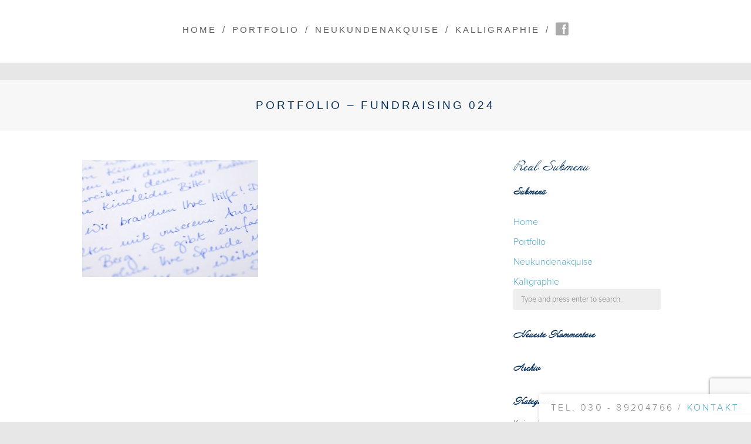

--- FILE ---
content_type: text/html; charset=UTF-8
request_url: https://schreibstatt.de/portfolio/portfolio-fundraising-024/
body_size: 9688
content:
<!DOCTYPE html>
<html lang="de">

<head>
	<meta http-equiv="Content-Type" content="text/html; charset=UTF-8" />
	<title>SCHREIBSTATT &#8211; Federführend seit 2013 Portfolio - Fundraising 024 - SCHREIBSTATT - Federführend seit 2013</title>
	<meta name="viewport" content="width=device-width, initial-scale = 1.0, maximum-scale=1.0, user-scalable=no" />
	
	<!-- Google Tag Manager -->
	<script>(function(w,d,s,l,i){w[l]=w[l]||[];w[l].push({'gtm.start':
	new Date().getTime(),event:'gtm.js'});var f=d.getElementsByTagName(s)[0],
	j=d.createElement(s),dl=l!='dataLayer'?'&l='+l:'';j.async=true;j.src=
	'https://www.googletagmanager.com/gtm.js?id='+i+dl;f.parentNode.insertBefore(j,f);
	})(window,document,'script','dataLayer','GTM-K9LFTGP');</script>
	<!-- End Google Tag Manager -->
	
	<!-- Typekit Integration -->
	<script type="text/javascript" src="//use.typekit.net/ocy8pfa.js"></script>
	<script type="text/javascript">try{Typekit.load();}catch(e){}</script>

	<link href='https://fonts.googleapis.com/css?family=PT+Sans' rel='stylesheet' type='text/css'>
	<link rel="stylesheet" type="text/css" href="https://fonts.googleapis.com/css?family=Droid+Serif:regular,bold" />
								
			
		
	<link rel="stylesheet" href="https://schreibstatt.de/wordpress/wp-content/themes/hardy-child/style.css" type="text/css" media="screen" />
	<link rel="alternate" type="application/rss+xml" title="SCHREIBSTATT &#8211; Federführend seit 2013 RSS Feed" href="https://schreibstatt.de/feed/" />
	<link rel="alternate" type="application/atom+xml" title="SCHREIBSTATT &#8211; Federführend seit 2013 Atom Feed" href="https://schreibstatt.de/feed/atom/" />
	<link rel="pingback" href="https://schreibstatt.de/wordpress/xmlrpc.php" />
	
		
		
	<meta name='robots' content='index, follow, max-image-preview:large, max-snippet:-1, max-video-preview:-1' />
	<style>img:is([sizes="auto" i], [sizes^="auto," i]) { contain-intrinsic-size: 3000px 1500px }</style>
	
	<!-- This site is optimized with the Yoast SEO plugin v24.2 - https://yoast.com/wordpress/plugins/seo/ -->
	<link rel="canonical" href="https://schreibstatt.de/portfolio/portfolio-fundraising-024/" />
	<meta property="og:locale" content="de_DE" />
	<meta property="og:type" content="article" />
	<meta property="og:title" content="Portfolio - Fundraising 024 - SCHREIBSTATT - Federführend seit 2013" />
	<meta property="og:url" content="https://schreibstatt.de/portfolio/portfolio-fundraising-024/" />
	<meta property="og:site_name" content="SCHREIBSTATT - Federführend seit 2013" />
	<meta property="article:publisher" content="https://www.facebook.com/Schreibstatt" />
	<meta property="og:image" content="https://schreibstatt.de/portfolio/portfolio-fundraising-024" />
	<meta property="og:image:width" content="1000" />
	<meta property="og:image:height" content="667" />
	<meta property="og:image:type" content="image/jpeg" />
	<script type="application/ld+json" class="yoast-schema-graph">{"@context":"https://schema.org","@graph":[{"@type":"WebPage","@id":"https://schreibstatt.de/portfolio/portfolio-fundraising-024/","url":"https://schreibstatt.de/portfolio/portfolio-fundraising-024/","name":"Portfolio - Fundraising 024 - SCHREIBSTATT - Federführend seit 2013","isPartOf":{"@id":"https://schreibstatt.de/#website"},"primaryImageOfPage":{"@id":"https://schreibstatt.de/portfolio/portfolio-fundraising-024/#primaryimage"},"image":{"@id":"https://schreibstatt.de/portfolio/portfolio-fundraising-024/#primaryimage"},"thumbnailUrl":"https://schreibstatt.de/wordpress/wp-content/uploads/2013/09/Portfolio-Fundraising-024.jpg","datePublished":"2013-09-26T15:32:02+00:00","dateModified":"2013-09-26T15:32:02+00:00","breadcrumb":{"@id":"https://schreibstatt.de/portfolio/portfolio-fundraising-024/#breadcrumb"},"inLanguage":"de","potentialAction":[{"@type":"ReadAction","target":["https://schreibstatt.de/portfolio/portfolio-fundraising-024/"]}]},{"@type":"ImageObject","inLanguage":"de","@id":"https://schreibstatt.de/portfolio/portfolio-fundraising-024/#primaryimage","url":"https://schreibstatt.de/wordpress/wp-content/uploads/2013/09/Portfolio-Fundraising-024.jpg","contentUrl":"https://schreibstatt.de/wordpress/wp-content/uploads/2013/09/Portfolio-Fundraising-024.jpg","width":1000,"height":667},{"@type":"BreadcrumbList","@id":"https://schreibstatt.de/portfolio/portfolio-fundraising-024/#breadcrumb","itemListElement":[{"@type":"ListItem","position":1,"name":"Portfolio","item":"https://schreibstatt.de/portfolio/"},{"@type":"ListItem","position":2,"name":"Portfolio &#8211; Fundraising 024"}]},{"@type":"WebSite","@id":"https://schreibstatt.de/#website","url":"https://schreibstatt.de/","name":"SCHREIBSTATT - Federführend seit 2013","description":"Über 80 SchönschreiberInnen verwandeln Ihre Werbung in eine emotionale Botschaft!","publisher":{"@id":"https://schreibstatt.de/#organization"},"potentialAction":[{"@type":"SearchAction","target":{"@type":"EntryPoint","urlTemplate":"https://schreibstatt.de/?s={search_term_string}"},"query-input":{"@type":"PropertyValueSpecification","valueRequired":true,"valueName":"search_term_string"}}],"inLanguage":"de"},{"@type":"Organization","@id":"https://schreibstatt.de/#organization","name":"SCHREIBSTATT GmbH","url":"https://schreibstatt.de/","logo":{"@type":"ImageObject","inLanguage":"de","@id":"https://schreibstatt.de/#/schema/logo/image/","url":"https://schreibstatt.de/wordpress/wp-content/uploads/2018/06/schreibstatt_72dpi_logo.png","contentUrl":"https://schreibstatt.de/wordpress/wp-content/uploads/2018/06/schreibstatt_72dpi_logo.png","width":150,"height":144,"caption":"SCHREIBSTATT GmbH"},"image":{"@id":"https://schreibstatt.de/#/schema/logo/image/"},"sameAs":["https://www.facebook.com/Schreibstatt"]}]}</script>
	<!-- / Yoast SEO plugin. -->


<link rel='dns-prefetch' href='//stats.wp.com' />
<link rel='preconnect' href='//c0.wp.com' />
<link rel="alternate" type="application/rss+xml" title="SCHREIBSTATT - Federführend seit 2013 &raquo; Portfolio &#8211; Fundraising 024-Kommentar-Feed" href="https://schreibstatt.de/portfolio/portfolio-fundraising-024/feed/" />
<script type="text/javascript">
/* <![CDATA[ */
window._wpemojiSettings = {"baseUrl":"https:\/\/s.w.org\/images\/core\/emoji\/15.0.3\/72x72\/","ext":".png","svgUrl":"https:\/\/s.w.org\/images\/core\/emoji\/15.0.3\/svg\/","svgExt":".svg","source":{"concatemoji":"https:\/\/schreibstatt.de\/wordpress\/wp-includes\/js\/wp-emoji-release.min.js?ver=21b90a118b56c5e8a38b023d1dd78923"}};
/*! This file is auto-generated */
!function(i,n){var o,s,e;function c(e){try{var t={supportTests:e,timestamp:(new Date).valueOf()};sessionStorage.setItem(o,JSON.stringify(t))}catch(e){}}function p(e,t,n){e.clearRect(0,0,e.canvas.width,e.canvas.height),e.fillText(t,0,0);var t=new Uint32Array(e.getImageData(0,0,e.canvas.width,e.canvas.height).data),r=(e.clearRect(0,0,e.canvas.width,e.canvas.height),e.fillText(n,0,0),new Uint32Array(e.getImageData(0,0,e.canvas.width,e.canvas.height).data));return t.every(function(e,t){return e===r[t]})}function u(e,t,n){switch(t){case"flag":return n(e,"\ud83c\udff3\ufe0f\u200d\u26a7\ufe0f","\ud83c\udff3\ufe0f\u200b\u26a7\ufe0f")?!1:!n(e,"\ud83c\uddfa\ud83c\uddf3","\ud83c\uddfa\u200b\ud83c\uddf3")&&!n(e,"\ud83c\udff4\udb40\udc67\udb40\udc62\udb40\udc65\udb40\udc6e\udb40\udc67\udb40\udc7f","\ud83c\udff4\u200b\udb40\udc67\u200b\udb40\udc62\u200b\udb40\udc65\u200b\udb40\udc6e\u200b\udb40\udc67\u200b\udb40\udc7f");case"emoji":return!n(e,"\ud83d\udc26\u200d\u2b1b","\ud83d\udc26\u200b\u2b1b")}return!1}function f(e,t,n){var r="undefined"!=typeof WorkerGlobalScope&&self instanceof WorkerGlobalScope?new OffscreenCanvas(300,150):i.createElement("canvas"),a=r.getContext("2d",{willReadFrequently:!0}),o=(a.textBaseline="top",a.font="600 32px Arial",{});return e.forEach(function(e){o[e]=t(a,e,n)}),o}function t(e){var t=i.createElement("script");t.src=e,t.defer=!0,i.head.appendChild(t)}"undefined"!=typeof Promise&&(o="wpEmojiSettingsSupports",s=["flag","emoji"],n.supports={everything:!0,everythingExceptFlag:!0},e=new Promise(function(e){i.addEventListener("DOMContentLoaded",e,{once:!0})}),new Promise(function(t){var n=function(){try{var e=JSON.parse(sessionStorage.getItem(o));if("object"==typeof e&&"number"==typeof e.timestamp&&(new Date).valueOf()<e.timestamp+604800&&"object"==typeof e.supportTests)return e.supportTests}catch(e){}return null}();if(!n){if("undefined"!=typeof Worker&&"undefined"!=typeof OffscreenCanvas&&"undefined"!=typeof URL&&URL.createObjectURL&&"undefined"!=typeof Blob)try{var e="postMessage("+f.toString()+"("+[JSON.stringify(s),u.toString(),p.toString()].join(",")+"));",r=new Blob([e],{type:"text/javascript"}),a=new Worker(URL.createObjectURL(r),{name:"wpTestEmojiSupports"});return void(a.onmessage=function(e){c(n=e.data),a.terminate(),t(n)})}catch(e){}c(n=f(s,u,p))}t(n)}).then(function(e){for(var t in e)n.supports[t]=e[t],n.supports.everything=n.supports.everything&&n.supports[t],"flag"!==t&&(n.supports.everythingExceptFlag=n.supports.everythingExceptFlag&&n.supports[t]);n.supports.everythingExceptFlag=n.supports.everythingExceptFlag&&!n.supports.flag,n.DOMReady=!1,n.readyCallback=function(){n.DOMReady=!0}}).then(function(){return e}).then(function(){var e;n.supports.everything||(n.readyCallback(),(e=n.source||{}).concatemoji?t(e.concatemoji):e.wpemoji&&e.twemoji&&(t(e.twemoji),t(e.wpemoji)))}))}((window,document),window._wpemojiSettings);
/* ]]> */
</script>
<style id='wp-emoji-styles-inline-css' type='text/css'>

	img.wp-smiley, img.emoji {
		display: inline !important;
		border: none !important;
		box-shadow: none !important;
		height: 1em !important;
		width: 1em !important;
		margin: 0 0.07em !important;
		vertical-align: -0.1em !important;
		background: none !important;
		padding: 0 !important;
	}
</style>
<link rel='stylesheet' id='wp-block-library-css' href='https://c0.wp.com/c/6.7.4/wp-includes/css/dist/block-library/style.min.css' type='text/css' media='all' />
<link rel='stylesheet' id='mediaelement-css' href='https://c0.wp.com/c/6.7.4/wp-includes/js/mediaelement/mediaelementplayer-legacy.min.css' type='text/css' media='all' />
<link rel='stylesheet' id='wp-mediaelement-css' href='https://c0.wp.com/c/6.7.4/wp-includes/js/mediaelement/wp-mediaelement.min.css' type='text/css' media='all' />
<style id='jetpack-sharing-buttons-style-inline-css' type='text/css'>
.jetpack-sharing-buttons__services-list{display:flex;flex-direction:row;flex-wrap:wrap;gap:0;list-style-type:none;margin:5px;padding:0}.jetpack-sharing-buttons__services-list.has-small-icon-size{font-size:12px}.jetpack-sharing-buttons__services-list.has-normal-icon-size{font-size:16px}.jetpack-sharing-buttons__services-list.has-large-icon-size{font-size:24px}.jetpack-sharing-buttons__services-list.has-huge-icon-size{font-size:36px}@media print{.jetpack-sharing-buttons__services-list{display:none!important}}.editor-styles-wrapper .wp-block-jetpack-sharing-buttons{gap:0;padding-inline-start:0}ul.jetpack-sharing-buttons__services-list.has-background{padding:1.25em 2.375em}
</style>
<style id='classic-theme-styles-inline-css' type='text/css'>
/*! This file is auto-generated */
.wp-block-button__link{color:#fff;background-color:#32373c;border-radius:9999px;box-shadow:none;text-decoration:none;padding:calc(.667em + 2px) calc(1.333em + 2px);font-size:1.125em}.wp-block-file__button{background:#32373c;color:#fff;text-decoration:none}
</style>
<style id='global-styles-inline-css' type='text/css'>
:root{--wp--preset--aspect-ratio--square: 1;--wp--preset--aspect-ratio--4-3: 4/3;--wp--preset--aspect-ratio--3-4: 3/4;--wp--preset--aspect-ratio--3-2: 3/2;--wp--preset--aspect-ratio--2-3: 2/3;--wp--preset--aspect-ratio--16-9: 16/9;--wp--preset--aspect-ratio--9-16: 9/16;--wp--preset--color--black: #000000;--wp--preset--color--cyan-bluish-gray: #abb8c3;--wp--preset--color--white: #ffffff;--wp--preset--color--pale-pink: #f78da7;--wp--preset--color--vivid-red: #cf2e2e;--wp--preset--color--luminous-vivid-orange: #ff6900;--wp--preset--color--luminous-vivid-amber: #fcb900;--wp--preset--color--light-green-cyan: #7bdcb5;--wp--preset--color--vivid-green-cyan: #00d084;--wp--preset--color--pale-cyan-blue: #8ed1fc;--wp--preset--color--vivid-cyan-blue: #0693e3;--wp--preset--color--vivid-purple: #9b51e0;--wp--preset--gradient--vivid-cyan-blue-to-vivid-purple: linear-gradient(135deg,rgba(6,147,227,1) 0%,rgb(155,81,224) 100%);--wp--preset--gradient--light-green-cyan-to-vivid-green-cyan: linear-gradient(135deg,rgb(122,220,180) 0%,rgb(0,208,130) 100%);--wp--preset--gradient--luminous-vivid-amber-to-luminous-vivid-orange: linear-gradient(135deg,rgba(252,185,0,1) 0%,rgba(255,105,0,1) 100%);--wp--preset--gradient--luminous-vivid-orange-to-vivid-red: linear-gradient(135deg,rgba(255,105,0,1) 0%,rgb(207,46,46) 100%);--wp--preset--gradient--very-light-gray-to-cyan-bluish-gray: linear-gradient(135deg,rgb(238,238,238) 0%,rgb(169,184,195) 100%);--wp--preset--gradient--cool-to-warm-spectrum: linear-gradient(135deg,rgb(74,234,220) 0%,rgb(151,120,209) 20%,rgb(207,42,186) 40%,rgb(238,44,130) 60%,rgb(251,105,98) 80%,rgb(254,248,76) 100%);--wp--preset--gradient--blush-light-purple: linear-gradient(135deg,rgb(255,206,236) 0%,rgb(152,150,240) 100%);--wp--preset--gradient--blush-bordeaux: linear-gradient(135deg,rgb(254,205,165) 0%,rgb(254,45,45) 50%,rgb(107,0,62) 100%);--wp--preset--gradient--luminous-dusk: linear-gradient(135deg,rgb(255,203,112) 0%,rgb(199,81,192) 50%,rgb(65,88,208) 100%);--wp--preset--gradient--pale-ocean: linear-gradient(135deg,rgb(255,245,203) 0%,rgb(182,227,212) 50%,rgb(51,167,181) 100%);--wp--preset--gradient--electric-grass: linear-gradient(135deg,rgb(202,248,128) 0%,rgb(113,206,126) 100%);--wp--preset--gradient--midnight: linear-gradient(135deg,rgb(2,3,129) 0%,rgb(40,116,252) 100%);--wp--preset--font-size--small: 13px;--wp--preset--font-size--medium: 20px;--wp--preset--font-size--large: 36px;--wp--preset--font-size--x-large: 42px;--wp--preset--spacing--20: 0.44rem;--wp--preset--spacing--30: 0.67rem;--wp--preset--spacing--40: 1rem;--wp--preset--spacing--50: 1.5rem;--wp--preset--spacing--60: 2.25rem;--wp--preset--spacing--70: 3.38rem;--wp--preset--spacing--80: 5.06rem;--wp--preset--shadow--natural: 6px 6px 9px rgba(0, 0, 0, 0.2);--wp--preset--shadow--deep: 12px 12px 50px rgba(0, 0, 0, 0.4);--wp--preset--shadow--sharp: 6px 6px 0px rgba(0, 0, 0, 0.2);--wp--preset--shadow--outlined: 6px 6px 0px -3px rgba(255, 255, 255, 1), 6px 6px rgba(0, 0, 0, 1);--wp--preset--shadow--crisp: 6px 6px 0px rgba(0, 0, 0, 1);}:where(.is-layout-flex){gap: 0.5em;}:where(.is-layout-grid){gap: 0.5em;}body .is-layout-flex{display: flex;}.is-layout-flex{flex-wrap: wrap;align-items: center;}.is-layout-flex > :is(*, div){margin: 0;}body .is-layout-grid{display: grid;}.is-layout-grid > :is(*, div){margin: 0;}:where(.wp-block-columns.is-layout-flex){gap: 2em;}:where(.wp-block-columns.is-layout-grid){gap: 2em;}:where(.wp-block-post-template.is-layout-flex){gap: 1.25em;}:where(.wp-block-post-template.is-layout-grid){gap: 1.25em;}.has-black-color{color: var(--wp--preset--color--black) !important;}.has-cyan-bluish-gray-color{color: var(--wp--preset--color--cyan-bluish-gray) !important;}.has-white-color{color: var(--wp--preset--color--white) !important;}.has-pale-pink-color{color: var(--wp--preset--color--pale-pink) !important;}.has-vivid-red-color{color: var(--wp--preset--color--vivid-red) !important;}.has-luminous-vivid-orange-color{color: var(--wp--preset--color--luminous-vivid-orange) !important;}.has-luminous-vivid-amber-color{color: var(--wp--preset--color--luminous-vivid-amber) !important;}.has-light-green-cyan-color{color: var(--wp--preset--color--light-green-cyan) !important;}.has-vivid-green-cyan-color{color: var(--wp--preset--color--vivid-green-cyan) !important;}.has-pale-cyan-blue-color{color: var(--wp--preset--color--pale-cyan-blue) !important;}.has-vivid-cyan-blue-color{color: var(--wp--preset--color--vivid-cyan-blue) !important;}.has-vivid-purple-color{color: var(--wp--preset--color--vivid-purple) !important;}.has-black-background-color{background-color: var(--wp--preset--color--black) !important;}.has-cyan-bluish-gray-background-color{background-color: var(--wp--preset--color--cyan-bluish-gray) !important;}.has-white-background-color{background-color: var(--wp--preset--color--white) !important;}.has-pale-pink-background-color{background-color: var(--wp--preset--color--pale-pink) !important;}.has-vivid-red-background-color{background-color: var(--wp--preset--color--vivid-red) !important;}.has-luminous-vivid-orange-background-color{background-color: var(--wp--preset--color--luminous-vivid-orange) !important;}.has-luminous-vivid-amber-background-color{background-color: var(--wp--preset--color--luminous-vivid-amber) !important;}.has-light-green-cyan-background-color{background-color: var(--wp--preset--color--light-green-cyan) !important;}.has-vivid-green-cyan-background-color{background-color: var(--wp--preset--color--vivid-green-cyan) !important;}.has-pale-cyan-blue-background-color{background-color: var(--wp--preset--color--pale-cyan-blue) !important;}.has-vivid-cyan-blue-background-color{background-color: var(--wp--preset--color--vivid-cyan-blue) !important;}.has-vivid-purple-background-color{background-color: var(--wp--preset--color--vivid-purple) !important;}.has-black-border-color{border-color: var(--wp--preset--color--black) !important;}.has-cyan-bluish-gray-border-color{border-color: var(--wp--preset--color--cyan-bluish-gray) !important;}.has-white-border-color{border-color: var(--wp--preset--color--white) !important;}.has-pale-pink-border-color{border-color: var(--wp--preset--color--pale-pink) !important;}.has-vivid-red-border-color{border-color: var(--wp--preset--color--vivid-red) !important;}.has-luminous-vivid-orange-border-color{border-color: var(--wp--preset--color--luminous-vivid-orange) !important;}.has-luminous-vivid-amber-border-color{border-color: var(--wp--preset--color--luminous-vivid-amber) !important;}.has-light-green-cyan-border-color{border-color: var(--wp--preset--color--light-green-cyan) !important;}.has-vivid-green-cyan-border-color{border-color: var(--wp--preset--color--vivid-green-cyan) !important;}.has-pale-cyan-blue-border-color{border-color: var(--wp--preset--color--pale-cyan-blue) !important;}.has-vivid-cyan-blue-border-color{border-color: var(--wp--preset--color--vivid-cyan-blue) !important;}.has-vivid-purple-border-color{border-color: var(--wp--preset--color--vivid-purple) !important;}.has-vivid-cyan-blue-to-vivid-purple-gradient-background{background: var(--wp--preset--gradient--vivid-cyan-blue-to-vivid-purple) !important;}.has-light-green-cyan-to-vivid-green-cyan-gradient-background{background: var(--wp--preset--gradient--light-green-cyan-to-vivid-green-cyan) !important;}.has-luminous-vivid-amber-to-luminous-vivid-orange-gradient-background{background: var(--wp--preset--gradient--luminous-vivid-amber-to-luminous-vivid-orange) !important;}.has-luminous-vivid-orange-to-vivid-red-gradient-background{background: var(--wp--preset--gradient--luminous-vivid-orange-to-vivid-red) !important;}.has-very-light-gray-to-cyan-bluish-gray-gradient-background{background: var(--wp--preset--gradient--very-light-gray-to-cyan-bluish-gray) !important;}.has-cool-to-warm-spectrum-gradient-background{background: var(--wp--preset--gradient--cool-to-warm-spectrum) !important;}.has-blush-light-purple-gradient-background{background: var(--wp--preset--gradient--blush-light-purple) !important;}.has-blush-bordeaux-gradient-background{background: var(--wp--preset--gradient--blush-bordeaux) !important;}.has-luminous-dusk-gradient-background{background: var(--wp--preset--gradient--luminous-dusk) !important;}.has-pale-ocean-gradient-background{background: var(--wp--preset--gradient--pale-ocean) !important;}.has-electric-grass-gradient-background{background: var(--wp--preset--gradient--electric-grass) !important;}.has-midnight-gradient-background{background: var(--wp--preset--gradient--midnight) !important;}.has-small-font-size{font-size: var(--wp--preset--font-size--small) !important;}.has-medium-font-size{font-size: var(--wp--preset--font-size--medium) !important;}.has-large-font-size{font-size: var(--wp--preset--font-size--large) !important;}.has-x-large-font-size{font-size: var(--wp--preset--font-size--x-large) !important;}
:where(.wp-block-post-template.is-layout-flex){gap: 1.25em;}:where(.wp-block-post-template.is-layout-grid){gap: 1.25em;}
:where(.wp-block-columns.is-layout-flex){gap: 2em;}:where(.wp-block-columns.is-layout-grid){gap: 2em;}
:root :where(.wp-block-pullquote){font-size: 1.5em;line-height: 1.6;}
</style>
<link rel='stylesheet' id='contact-form-7-css' href='https://schreibstatt.de/wordpress/wp-content/plugins/contact-form-7/includes/css/styles.css?ver=6.0.3' type='text/css' media='all' />
<link rel='stylesheet' id='superfish-css' href='https://schreibstatt.de/wordpress/wp-content/themes/hardy/css/superfish.css?ver=1.4.8' type='text/css' media='all' />
<link rel='stylesheet' id='slideshow-css' href='https://schreibstatt.de/wordpress/wp-content/themes/hardy/css/flexslider.css?ver=2.0' type='text/css' media='all' />
<script type="text/javascript" src="https://schreibstatt.de/wordpress/wp-content/themes/hardy-child/js/schreibstatt.js?ver=21b90a118b56c5e8a38b023d1dd78923" id="schreibstatt-js"></script>
<script type="text/javascript" src="https://schreibstatt.de/wordpress/wp-content/themes/hardy-child/js/lte-ie7.js?ver=21b90a118b56c5e8a38b023d1dd78923" id="lte-ie7-js"></script>
<script type="text/javascript" src="https://c0.wp.com/c/6.7.4/wp-includes/js/jquery/jquery.min.js" id="jquery-core-js"></script>
<script type="text/javascript" src="https://c0.wp.com/c/6.7.4/wp-includes/js/jquery/jquery-migrate.min.js" id="jquery-migrate-js"></script>
<link rel="https://api.w.org/" href="https://schreibstatt.de/wp-json/" /><link rel="alternate" title="JSON" type="application/json" href="https://schreibstatt.de/wp-json/wp/v2/media/1035" />
<link rel='shortlink' href='https://schreibstatt.de/?p=1035' />
<link rel="alternate" title="oEmbed (JSON)" type="application/json+oembed" href="https://schreibstatt.de/wp-json/oembed/1.0/embed?url=https%3A%2F%2Fschreibstatt.de%2Fportfolio%2Fportfolio-fundraising-024%2F" />
<link rel="alternate" title="oEmbed (XML)" type="text/xml+oembed" href="https://schreibstatt.de/wp-json/oembed/1.0/embed?url=https%3A%2F%2Fschreibstatt.de%2Fportfolio%2Fportfolio-fundraising-024%2F&#038;format=xml" />
<script type="text/javascript">
(function(url){
	if(/(?:Chrome\/26\.0\.1410\.63 Safari\/537\.31|WordfenceTestMonBot)/.test(navigator.userAgent)){ return; }
	var addEvent = function(evt, handler) {
		if (window.addEventListener) {
			document.addEventListener(evt, handler, false);
		} else if (window.attachEvent) {
			document.attachEvent('on' + evt, handler);
		}
	};
	var removeEvent = function(evt, handler) {
		if (window.removeEventListener) {
			document.removeEventListener(evt, handler, false);
		} else if (window.detachEvent) {
			document.detachEvent('on' + evt, handler);
		}
	};
	var evts = 'contextmenu dblclick drag dragend dragenter dragleave dragover dragstart drop keydown keypress keyup mousedown mousemove mouseout mouseover mouseup mousewheel scroll'.split(' ');
	var logHuman = function() {
		if (window.wfLogHumanRan) { return; }
		window.wfLogHumanRan = true;
		var wfscr = document.createElement('script');
		wfscr.type = 'text/javascript';
		wfscr.async = true;
		wfscr.src = url + '&r=' + Math.random();
		(document.getElementsByTagName('head')[0]||document.getElementsByTagName('body')[0]).appendChild(wfscr);
		for (var i = 0; i < evts.length; i++) {
			removeEvent(evts[i], logHuman);
		}
	};
	for (var i = 0; i < evts.length; i++) {
		addEvent(evts[i], logHuman);
	}
})('//schreibstatt.de/?wordfence_lh=1&hid=2BE26461E4A1B7B84113DFA8B4B1120F');
</script>	<style>img#wpstats{display:none}</style>
		<meta name="generator" content=" " />

<style type="text/css" media="screen">








#mainNav ul a, #mainNav ul li.sfHover ul a { color: #606060 !important;	}
	#mainNav ul li.current a,
	#mainNav ul li.current-cat a,
	#mainNav ul li.current_page_item a,
	#mainNav ul li.current-menu-item a,
	#mainNav ul li.current-post-ancestor a,	
	.single-post #mainNav ul li.current_page_parent a,
	#mainNav ul li.current-category-parent a,
	#mainNav ul li.current-category-ancestor a,
	#mainNav ul li.current-portfolio-ancestor a,
	#mainNav ul li.current-projects-ancestor a {
		color: #6eafe6 !important;		
	}
	#mainNav ul li.sfHover a,
	#mainNav ul li a:hover,
	#mainNav ul li:hover {
		color: #6eafe6 !important;	
	}
	#mainNav ul li.sfHover ul a:hover { color: #6eafe6 !important;}	

a { color: #4da7ca;}
a:hover {color: #4290ae;}
.button, #searchsubmit, input[type="submit"] {background-color: #070707;}



</style>

<!--[if IE 7]>
<link rel="stylesheet" href="https://schreibstatt.de/wordpress/wp-content/themes/hardy/css/ie7.css" type="text/css" media="screen" />
<![endif]-->
<!--[if IE 8]>
<link rel="stylesheet" href="https://schreibstatt.de/wordpress/wp-content/themes/hardy/css/ie8.css" type="text/css" media="screen" />
<![endif]-->




<style type="text/css">.recentcomments a{display:inline !important;padding:0 !important;margin:0 !important;}</style><link rel="icon" href="https://schreibstatt.de/wordpress/wp-content/uploads/2018/06/schreibstatt_72dpi_logo-32x32.png" sizes="32x32" />
<link rel="icon" href="https://schreibstatt.de/wordpress/wp-content/uploads/2018/06/schreibstatt_72dpi_logo.png" sizes="192x192" />
<link rel="apple-touch-icon" href="https://schreibstatt.de/wordpress/wp-content/uploads/2018/06/schreibstatt_72dpi_logo.png" />
<meta name="msapplication-TileImage" content="https://schreibstatt.de/wordpress/wp-content/uploads/2018/06/schreibstatt_72dpi_logo.png" />

<!-- BEGIN GAINWP v5.4.6 Universal Analytics - https://intelligencewp.com/google-analytics-in-wordpress/ -->
<script>
(function(i,s,o,g,r,a,m){i['GoogleAnalyticsObject']=r;i[r]=i[r]||function(){
	(i[r].q=i[r].q||[]).push(arguments)},i[r].l=1*new Date();a=s.createElement(o),
	m=s.getElementsByTagName(o)[0];a.async=1;a.src=g;m.parentNode.insertBefore(a,m)
})(window,document,'script','https://www.google-analytics.com/analytics.js','ga');
  ga('create', 'UA-42492538-1', 'auto');
  ga('set', 'anonymizeIp', true);
  ga('send', 'pageview');
</script>
<!-- END GAINWP Universal Analytics -->
	

</head>

<body data-rsssl=1 class="attachment attachment-template-default attachmentid-1035 attachment-jpeg " >

<!-- Google Tag Manager (noscript) -->
<noscript><iframe src="https://www.googletagmanager.com/ns.html?id=GTM-K9LFTGP"
height="0" width="0" style="display:none;visibility:hidden"></iframe></noscript>
<!-- End Google Tag Manager (noscript) -->
	
<div id="container">	
<div id="header">
	<div class="top">
	<div class="inside clearfix">
							
				<div id="logo">
						
			<h1 class="logo"><a href="https://schreibstatt.de"><img src="https://schreibstatt.de/wordpress/wp-content/uploads/2013/01/logo_10.png" alt="SCHREIBSTATT &#8211; Federführend seit 2013" /></a></h1>
			
		</div>
		
		<div id="mainNav" class="clearfix">							
			<div class="menu-main-menu-container"><ul id="menu-main-menu" class="sf-menu"><li id="menu-item-171" class="menu-item menu-item-type-post_type menu-item-object-page menu-item-home menu-item-171"><a href="https://schreibstatt.de/">Home</a></li>
<li id="menu-item-411" class="menu-item menu-item-type-post_type menu-item-object-page menu-item-411"><a href="https://schreibstatt.de/portfolio/">Portfolio</a></li>
<li id="menu-item-2399" class="menu-item menu-item-type-post_type menu-item-object-page menu-item-2399"><a href="https://schreibstatt.de/neukundenakquise/">Neukundenakquise</a></li>
<li id="menu-item-317" class="menu-item menu-item-type-post_type menu-item-object-page menu-item-317"><a href="https://schreibstatt.de/kalligraphie/">Kalligraphie</a></li>
</ul></div>			<!-- Einbindung des Facebook-Icons -->
			<a href="https://www.facebook.com/Schreibstatt" target="_blank" class="icon"><span class="icon-icon_fb"></span></a>
		</div>			
	</div>
	</div>	
	
	</div>


<div id="main" class="clearfix">
		
		
				<div id="pageHead">
			<div class="inside">
			<h1>Portfolio &#8211; Fundraising 024</h1>
									</div>				
		</div>
			
		<div class="wrap">
		<div class="middle clearfix"> 
		<div id="content" class="twoThirds clearfix">
						    
			    <div class="clearfix post-1035 attachment type-attachment status-inherit hentry">						
					<p class="attachment"><a href='https://schreibstatt.de/wordpress/wp-content/uploads/2013/09/Portfolio-Fundraising-024.jpg'><img fetchpriority="high" decoding="async" width="300" height="200" src="https://schreibstatt.de/wordpress/wp-content/uploads/2013/09/Portfolio-Fundraising-024-300x200.jpg" class="attachment-medium size-medium" alt="" srcset="https://schreibstatt.de/wordpress/wp-content/uploads/2013/09/Portfolio-Fundraising-024-300x200.jpg 300w, https://schreibstatt.de/wordpress/wp-content/uploads/2013/09/Portfolio-Fundraising-024.jpg 1000w" sizes="(max-width: 300px) 100vw, 300px" /></a></p>
				
				</div>				
				


			
								    	
		</div>
		
		<div id="sidebar" class="clearfix">
	
		
    
	<h3>Real Submenu</h3>
		<div id="nav_menu-2" class="widget_nav_menu sidebarBox widgetBox"><h3>Submenü</h3><div class="menu-main-menu-container"><ul id="menu-main-menu-1" class="menu"><li class="menu-item menu-item-type-post_type menu-item-object-page menu-item-home menu-item-171"><a href="https://schreibstatt.de/">Home</a></li>
<li class="menu-item menu-item-type-post_type menu-item-object-page menu-item-411"><a href="https://schreibstatt.de/portfolio/">Portfolio</a></li>
<li class="menu-item menu-item-type-post_type menu-item-object-page menu-item-2399"><a href="https://schreibstatt.de/neukundenakquise/">Neukundenakquise</a></li>
<li class="menu-item menu-item-type-post_type menu-item-object-page menu-item-317"><a href="https://schreibstatt.de/kalligraphie/">Kalligraphie</a></li>
</ul></div></div><div id="search-2" class="widget_search sidebarBox widgetBox"><form method="get" id="searchform"   action="https://schreibstatt.de/">
<input type="text" value="Type and press enter to search."   name="s" id="s"
onblur="if (this.value == '')   {this.value = 'Type and press enter to search.';}"
onfocus="if (this.value == 'Type and press enter to search.'){this.value = '';}" />
<input type="hidden" id="searchsubmit" />
</form></div><div id="recent-comments-2" class="widget_recent_comments sidebarBox widgetBox"><h3>Neueste Kommentare</h3><ul id="recentcomments"></ul></div><div id="archives-2" class="widget_archive sidebarBox widgetBox"><h3>Archiv</h3>
			<ul>
							</ul>

			</div><div id="categories-2" class="widget_categories sidebarBox widgetBox"><h3>Kategorien</h3>
			<ul>
				<li class="cat-item-none">Keine Kategorien</li>			</ul>

			</div><div id="meta-2" class="widget_meta sidebarBox widgetBox"><h3>Meta</h3>
		<ul>
						<li><a rel="nofollow" href="https://schreibstatt.de/wordpress/wp-login.php">Anmelden</a></li>
			<li><a href="https://schreibstatt.de/feed/">Feed der Einträge</a></li>
			<li><a href="https://schreibstatt.de/comments/feed/">Kommentar-Feed</a></li>

			<li><a href="https://de.wordpress.org/">WordPress.org</a></li>
		</ul>

		</div>  		
    
	</div><!-- end sidebar -->		</div>
		</div>
	
	
	</div>	
	<div id="footer" >
		<div class="inside">		
		<div class="main clearfix">
			
									
			
						
		</div><!-- end footer main -->							
			
		<div class="secondary clearfix">	
									<div class="left"><p><h3>Unser Angebot</h3></p> <p><div class="menu-main-menu-container"><ul id="menu-main-menu-2" class="menu"><li class="menu-item menu-item-type-post_type menu-item-object-page menu-item-home menu-item-171"><a href="https://schreibstatt.de/">Home</a></li>
<li class="menu-item menu-item-type-post_type menu-item-object-page menu-item-411"><a href="https://schreibstatt.de/portfolio/">Portfolio</a></li>
<li class="menu-item menu-item-type-post_type menu-item-object-page menu-item-2399"><a href="https://schreibstatt.de/neukundenakquise/">Neukundenakquise</a></li>
<li class="menu-item menu-item-type-post_type menu-item-object-page menu-item-317"><a href="https://schreibstatt.de/kalligraphie/">Kalligraphie</a></li>
</ul></div></p></div>
			<div class="right"><p><h3>Unternehmen</h3><div class="menu-footer-menu-container"><ul id="menu-footer-menu" class="menu"><li id="menu-item-850" class="menu-item menu-item-type-post_type menu-item-object-page menu-item-850"><a href="https://schreibstatt.de/preisbeispiele/">Preisbeispiele</a></li>
<li id="menu-item-2514" class="menu-item menu-item-type-post_type menu-item-object-page menu-item-2514"><a href="https://schreibstatt.de/handschriften/">Handschriften</a></li>
<li id="menu-item-2515" class="menu-item menu-item-type-post_type menu-item-object-page menu-item-2515"><a href="https://schreibstatt.de/services/">Services</a></li>
<li id="menu-item-304" class="menu-item menu-item-type-post_type menu-item-object-page menu-item-304"><a href="https://schreibstatt.de/presse/">Presse</a></li>
<li id="menu-item-828" class="menu-item menu-item-type-post_type menu-item-object-page menu-item-828"><a href="https://schreibstatt.de/philosophie/">Philosophie</a></li>
<li id="menu-item-291" class="menu-item menu-item-type-post_type menu-item-object-page menu-item-291"><a href="https://schreibstatt.de/faq/">FAQ</a></li>
<li id="menu-item-305" class="menu-item menu-item-type-post_type menu-item-object-page menu-item-305"><a href="https://schreibstatt.de/kontakt/">Kontakt</a></li>
<li id="menu-item-286" class="menu-item menu-item-type-post_type menu-item-object-page menu-item-286"><a href="https://schreibstatt.de/impressum/">Impressum</a></li>
<li id="menu-item-2262" class="menu-item menu-item-type-post_type menu-item-object-page menu-item-privacy-policy menu-item-2262"><a rel="privacy-policy" href="https://schreibstatt.de/datenschutz/">Datenschutz</a></li>
<li id="menu-item-292" class="menu-item menu-item-type-post_type menu-item-object-page menu-item-292"><a href="https://schreibstatt.de/agb/">AGB</a></li>
<li id="menu-item-2589" class="menu-item menu-item-type-post_type menu-item-object-page menu-item-2589"><a href="https://schreibstatt.de/cookie-richtlinie-eu/">Cookie-Richtlinie (EU)</a></li>
</ul></div></p></div>
		</div><!-- end footer secondary-->
		<div><a href="https://schreibstatt.de"><img class="logo" src="https://schreibstatt.de/wordpress/wp-content/uploads/2013/01/logo_10.png" /></a></div>
		<div class="copyright">&copy; 2026 <a href="https://schreibstatt.de"><strong>SCHREIBSTATT &#8211; Federführend seit 2013</strong></a></div>
		</div><!-- end footer inside-->		
	</div><!-- end footer -->

</div><!-- end container -->
<script type="text/javascript" src="https://c0.wp.com/c/6.7.4/wp-includes/js/comment-reply.min.js" id="comment-reply-js" async="async" data-wp-strategy="async"></script>
<script type="text/javascript" src="https://c0.wp.com/c/6.7.4/wp-includes/js/dist/hooks.min.js" id="wp-hooks-js"></script>
<script type="text/javascript" src="https://c0.wp.com/c/6.7.4/wp-includes/js/dist/i18n.min.js" id="wp-i18n-js"></script>
<script type="text/javascript" id="wp-i18n-js-after">
/* <![CDATA[ */
wp.i18n.setLocaleData( { 'text direction\u0004ltr': [ 'ltr' ] } );
wp.i18n.setLocaleData( { 'text direction\u0004ltr': [ 'ltr' ] } );
/* ]]> */
</script>
<script type="text/javascript" src="https://schreibstatt.de/wordpress/wp-content/plugins/contact-form-7/includes/swv/js/index.js?ver=6.0.3" id="swv-js"></script>
<script type="text/javascript" id="contact-form-7-js-translations">
/* <![CDATA[ */
( function( domain, translations ) {
	var localeData = translations.locale_data[ domain ] || translations.locale_data.messages;
	localeData[""].domain = domain;
	wp.i18n.setLocaleData( localeData, domain );
} )( "contact-form-7", {"translation-revision-date":"2025-02-03 17:24:24+0000","generator":"GlotPress\/4.0.1","domain":"messages","locale_data":{"messages":{"":{"domain":"messages","plural-forms":"nplurals=2; plural=n != 1;","lang":"de"},"This contact form is placed in the wrong place.":["Dieses Kontaktformular wurde an der falschen Stelle platziert."],"Error:":["Fehler:"]}},"comment":{"reference":"includes\/js\/index.js"}} );
/* ]]> */
</script>
<script type="text/javascript" id="contact-form-7-js-before">
/* <![CDATA[ */
var wpcf7 = {
    "api": {
        "root": "https:\/\/schreibstatt.de\/wp-json\/",
        "namespace": "contact-form-7\/v1"
    }
};
/* ]]> */
</script>
<script type="text/javascript" src="https://schreibstatt.de/wordpress/wp-content/plugins/contact-form-7/includes/js/index.js?ver=6.0.3" id="contact-form-7-js"></script>
<script type="text/javascript" src="https://schreibstatt.de/wordpress/wp-content/themes/hardy/js/superfish.js?ver=1.4.8" id="superfish-js"></script>
<script type="text/javascript" src="https://schreibstatt.de/wordpress/wp-content/themes/hardy/js/jquery.debouncedresize.js?ver=1.8" id="debouncedresize-js"></script>
<script type="text/javascript" src="https://c0.wp.com/c/6.7.4/wp-includes/js/imagesloaded.min.js" id="imagesloaded-js"></script>
<script type="text/javascript" src="https://schreibstatt.de/wordpress/wp-content/themes/hardy/js/jquery.actual.min.js?ver=1.8.13" id="actual-js"></script>
<script type="text/javascript" src="https://schreibstatt.de/wordpress/wp-content/themes/hardy/js/jquery.fitvids.min.js?ver=1.0" id="fitvids-js"></script>
<script type="text/javascript" src="https://schreibstatt.de/wordpress/wp-content/themes/hardy/js/jquery.flexslider-min.js?ver=1.8" id="slideshow-js"></script>
<script type="text/javascript" src="https://schreibstatt.de/wordpress/wp-content/themes/hardy/js/tinynav.min.js?ver=1.05" id="tinynav-js"></script>
<script type="text/javascript" src="https://schreibstatt.de/wordpress/wp-content/themes/hardy/js/theme_trust.js?ver=1.0" id="theme_trust_js-js"></script>
<script type="text/javascript" src="https://www.google.com/recaptcha/api.js?render=6LfwltMUAAAAAKztF_WVlY19oLuc87K5l_XzIvvD&amp;ver=3.0" id="google-recaptcha-js"></script>
<script type="text/javascript" src="https://c0.wp.com/c/6.7.4/wp-includes/js/dist/vendor/wp-polyfill.min.js" id="wp-polyfill-js"></script>
<script type="text/javascript" id="wpcf7-recaptcha-js-before">
/* <![CDATA[ */
var wpcf7_recaptcha = {
    "sitekey": "6LfwltMUAAAAAKztF_WVlY19oLuc87K5l_XzIvvD",
    "actions": {
        "homepage": "homepage",
        "contactform": "contactform"
    }
};
/* ]]> */
</script>
<script type="text/javascript" src="https://schreibstatt.de/wordpress/wp-content/plugins/contact-form-7/modules/recaptcha/index.js?ver=6.0.3" id="wpcf7-recaptcha-js"></script>
<script type="text/javascript" src="https://stats.wp.com/e-202604.js" id="jetpack-stats-js" data-wp-strategy="defer"></script>
<script type="text/javascript" id="jetpack-stats-js-after">
/* <![CDATA[ */
_stq = window._stq || [];
_stq.push([ "view", JSON.parse("{\"v\":\"ext\",\"blog\":\"176521863\",\"post\":\"1035\",\"tz\":\"1\",\"srv\":\"schreibstatt.de\",\"j\":\"1:14.2.1\"}") ]);
_stq.push([ "clickTrackerInit", "176521863", "1035" ]);
/* ]]> */
</script>
<div id="footer-contact-wrapper" class="center"><div class="footer-contact-content">Tel. 030 - 89204766 / <a href="kontakt">Kontakt</a></div></div>
</body>
</html>

--- FILE ---
content_type: text/html; charset=utf-8
request_url: https://www.google.com/recaptcha/api2/anchor?ar=1&k=6LfwltMUAAAAAKztF_WVlY19oLuc87K5l_XzIvvD&co=aHR0cHM6Ly9zY2hyZWlic3RhdHQuZGU6NDQz&hl=en&v=PoyoqOPhxBO7pBk68S4YbpHZ&size=invisible&anchor-ms=20000&execute-ms=30000&cb=ewuxa83d3q9k
body_size: 48593
content:
<!DOCTYPE HTML><html dir="ltr" lang="en"><head><meta http-equiv="Content-Type" content="text/html; charset=UTF-8">
<meta http-equiv="X-UA-Compatible" content="IE=edge">
<title>reCAPTCHA</title>
<style type="text/css">
/* cyrillic-ext */
@font-face {
  font-family: 'Roboto';
  font-style: normal;
  font-weight: 400;
  font-stretch: 100%;
  src: url(//fonts.gstatic.com/s/roboto/v48/KFO7CnqEu92Fr1ME7kSn66aGLdTylUAMa3GUBHMdazTgWw.woff2) format('woff2');
  unicode-range: U+0460-052F, U+1C80-1C8A, U+20B4, U+2DE0-2DFF, U+A640-A69F, U+FE2E-FE2F;
}
/* cyrillic */
@font-face {
  font-family: 'Roboto';
  font-style: normal;
  font-weight: 400;
  font-stretch: 100%;
  src: url(//fonts.gstatic.com/s/roboto/v48/KFO7CnqEu92Fr1ME7kSn66aGLdTylUAMa3iUBHMdazTgWw.woff2) format('woff2');
  unicode-range: U+0301, U+0400-045F, U+0490-0491, U+04B0-04B1, U+2116;
}
/* greek-ext */
@font-face {
  font-family: 'Roboto';
  font-style: normal;
  font-weight: 400;
  font-stretch: 100%;
  src: url(//fonts.gstatic.com/s/roboto/v48/KFO7CnqEu92Fr1ME7kSn66aGLdTylUAMa3CUBHMdazTgWw.woff2) format('woff2');
  unicode-range: U+1F00-1FFF;
}
/* greek */
@font-face {
  font-family: 'Roboto';
  font-style: normal;
  font-weight: 400;
  font-stretch: 100%;
  src: url(//fonts.gstatic.com/s/roboto/v48/KFO7CnqEu92Fr1ME7kSn66aGLdTylUAMa3-UBHMdazTgWw.woff2) format('woff2');
  unicode-range: U+0370-0377, U+037A-037F, U+0384-038A, U+038C, U+038E-03A1, U+03A3-03FF;
}
/* math */
@font-face {
  font-family: 'Roboto';
  font-style: normal;
  font-weight: 400;
  font-stretch: 100%;
  src: url(//fonts.gstatic.com/s/roboto/v48/KFO7CnqEu92Fr1ME7kSn66aGLdTylUAMawCUBHMdazTgWw.woff2) format('woff2');
  unicode-range: U+0302-0303, U+0305, U+0307-0308, U+0310, U+0312, U+0315, U+031A, U+0326-0327, U+032C, U+032F-0330, U+0332-0333, U+0338, U+033A, U+0346, U+034D, U+0391-03A1, U+03A3-03A9, U+03B1-03C9, U+03D1, U+03D5-03D6, U+03F0-03F1, U+03F4-03F5, U+2016-2017, U+2034-2038, U+203C, U+2040, U+2043, U+2047, U+2050, U+2057, U+205F, U+2070-2071, U+2074-208E, U+2090-209C, U+20D0-20DC, U+20E1, U+20E5-20EF, U+2100-2112, U+2114-2115, U+2117-2121, U+2123-214F, U+2190, U+2192, U+2194-21AE, U+21B0-21E5, U+21F1-21F2, U+21F4-2211, U+2213-2214, U+2216-22FF, U+2308-230B, U+2310, U+2319, U+231C-2321, U+2336-237A, U+237C, U+2395, U+239B-23B7, U+23D0, U+23DC-23E1, U+2474-2475, U+25AF, U+25B3, U+25B7, U+25BD, U+25C1, U+25CA, U+25CC, U+25FB, U+266D-266F, U+27C0-27FF, U+2900-2AFF, U+2B0E-2B11, U+2B30-2B4C, U+2BFE, U+3030, U+FF5B, U+FF5D, U+1D400-1D7FF, U+1EE00-1EEFF;
}
/* symbols */
@font-face {
  font-family: 'Roboto';
  font-style: normal;
  font-weight: 400;
  font-stretch: 100%;
  src: url(//fonts.gstatic.com/s/roboto/v48/KFO7CnqEu92Fr1ME7kSn66aGLdTylUAMaxKUBHMdazTgWw.woff2) format('woff2');
  unicode-range: U+0001-000C, U+000E-001F, U+007F-009F, U+20DD-20E0, U+20E2-20E4, U+2150-218F, U+2190, U+2192, U+2194-2199, U+21AF, U+21E6-21F0, U+21F3, U+2218-2219, U+2299, U+22C4-22C6, U+2300-243F, U+2440-244A, U+2460-24FF, U+25A0-27BF, U+2800-28FF, U+2921-2922, U+2981, U+29BF, U+29EB, U+2B00-2BFF, U+4DC0-4DFF, U+FFF9-FFFB, U+10140-1018E, U+10190-1019C, U+101A0, U+101D0-101FD, U+102E0-102FB, U+10E60-10E7E, U+1D2C0-1D2D3, U+1D2E0-1D37F, U+1F000-1F0FF, U+1F100-1F1AD, U+1F1E6-1F1FF, U+1F30D-1F30F, U+1F315, U+1F31C, U+1F31E, U+1F320-1F32C, U+1F336, U+1F378, U+1F37D, U+1F382, U+1F393-1F39F, U+1F3A7-1F3A8, U+1F3AC-1F3AF, U+1F3C2, U+1F3C4-1F3C6, U+1F3CA-1F3CE, U+1F3D4-1F3E0, U+1F3ED, U+1F3F1-1F3F3, U+1F3F5-1F3F7, U+1F408, U+1F415, U+1F41F, U+1F426, U+1F43F, U+1F441-1F442, U+1F444, U+1F446-1F449, U+1F44C-1F44E, U+1F453, U+1F46A, U+1F47D, U+1F4A3, U+1F4B0, U+1F4B3, U+1F4B9, U+1F4BB, U+1F4BF, U+1F4C8-1F4CB, U+1F4D6, U+1F4DA, U+1F4DF, U+1F4E3-1F4E6, U+1F4EA-1F4ED, U+1F4F7, U+1F4F9-1F4FB, U+1F4FD-1F4FE, U+1F503, U+1F507-1F50B, U+1F50D, U+1F512-1F513, U+1F53E-1F54A, U+1F54F-1F5FA, U+1F610, U+1F650-1F67F, U+1F687, U+1F68D, U+1F691, U+1F694, U+1F698, U+1F6AD, U+1F6B2, U+1F6B9-1F6BA, U+1F6BC, U+1F6C6-1F6CF, U+1F6D3-1F6D7, U+1F6E0-1F6EA, U+1F6F0-1F6F3, U+1F6F7-1F6FC, U+1F700-1F7FF, U+1F800-1F80B, U+1F810-1F847, U+1F850-1F859, U+1F860-1F887, U+1F890-1F8AD, U+1F8B0-1F8BB, U+1F8C0-1F8C1, U+1F900-1F90B, U+1F93B, U+1F946, U+1F984, U+1F996, U+1F9E9, U+1FA00-1FA6F, U+1FA70-1FA7C, U+1FA80-1FA89, U+1FA8F-1FAC6, U+1FACE-1FADC, U+1FADF-1FAE9, U+1FAF0-1FAF8, U+1FB00-1FBFF;
}
/* vietnamese */
@font-face {
  font-family: 'Roboto';
  font-style: normal;
  font-weight: 400;
  font-stretch: 100%;
  src: url(//fonts.gstatic.com/s/roboto/v48/KFO7CnqEu92Fr1ME7kSn66aGLdTylUAMa3OUBHMdazTgWw.woff2) format('woff2');
  unicode-range: U+0102-0103, U+0110-0111, U+0128-0129, U+0168-0169, U+01A0-01A1, U+01AF-01B0, U+0300-0301, U+0303-0304, U+0308-0309, U+0323, U+0329, U+1EA0-1EF9, U+20AB;
}
/* latin-ext */
@font-face {
  font-family: 'Roboto';
  font-style: normal;
  font-weight: 400;
  font-stretch: 100%;
  src: url(//fonts.gstatic.com/s/roboto/v48/KFO7CnqEu92Fr1ME7kSn66aGLdTylUAMa3KUBHMdazTgWw.woff2) format('woff2');
  unicode-range: U+0100-02BA, U+02BD-02C5, U+02C7-02CC, U+02CE-02D7, U+02DD-02FF, U+0304, U+0308, U+0329, U+1D00-1DBF, U+1E00-1E9F, U+1EF2-1EFF, U+2020, U+20A0-20AB, U+20AD-20C0, U+2113, U+2C60-2C7F, U+A720-A7FF;
}
/* latin */
@font-face {
  font-family: 'Roboto';
  font-style: normal;
  font-weight: 400;
  font-stretch: 100%;
  src: url(//fonts.gstatic.com/s/roboto/v48/KFO7CnqEu92Fr1ME7kSn66aGLdTylUAMa3yUBHMdazQ.woff2) format('woff2');
  unicode-range: U+0000-00FF, U+0131, U+0152-0153, U+02BB-02BC, U+02C6, U+02DA, U+02DC, U+0304, U+0308, U+0329, U+2000-206F, U+20AC, U+2122, U+2191, U+2193, U+2212, U+2215, U+FEFF, U+FFFD;
}
/* cyrillic-ext */
@font-face {
  font-family: 'Roboto';
  font-style: normal;
  font-weight: 500;
  font-stretch: 100%;
  src: url(//fonts.gstatic.com/s/roboto/v48/KFO7CnqEu92Fr1ME7kSn66aGLdTylUAMa3GUBHMdazTgWw.woff2) format('woff2');
  unicode-range: U+0460-052F, U+1C80-1C8A, U+20B4, U+2DE0-2DFF, U+A640-A69F, U+FE2E-FE2F;
}
/* cyrillic */
@font-face {
  font-family: 'Roboto';
  font-style: normal;
  font-weight: 500;
  font-stretch: 100%;
  src: url(//fonts.gstatic.com/s/roboto/v48/KFO7CnqEu92Fr1ME7kSn66aGLdTylUAMa3iUBHMdazTgWw.woff2) format('woff2');
  unicode-range: U+0301, U+0400-045F, U+0490-0491, U+04B0-04B1, U+2116;
}
/* greek-ext */
@font-face {
  font-family: 'Roboto';
  font-style: normal;
  font-weight: 500;
  font-stretch: 100%;
  src: url(//fonts.gstatic.com/s/roboto/v48/KFO7CnqEu92Fr1ME7kSn66aGLdTylUAMa3CUBHMdazTgWw.woff2) format('woff2');
  unicode-range: U+1F00-1FFF;
}
/* greek */
@font-face {
  font-family: 'Roboto';
  font-style: normal;
  font-weight: 500;
  font-stretch: 100%;
  src: url(//fonts.gstatic.com/s/roboto/v48/KFO7CnqEu92Fr1ME7kSn66aGLdTylUAMa3-UBHMdazTgWw.woff2) format('woff2');
  unicode-range: U+0370-0377, U+037A-037F, U+0384-038A, U+038C, U+038E-03A1, U+03A3-03FF;
}
/* math */
@font-face {
  font-family: 'Roboto';
  font-style: normal;
  font-weight: 500;
  font-stretch: 100%;
  src: url(//fonts.gstatic.com/s/roboto/v48/KFO7CnqEu92Fr1ME7kSn66aGLdTylUAMawCUBHMdazTgWw.woff2) format('woff2');
  unicode-range: U+0302-0303, U+0305, U+0307-0308, U+0310, U+0312, U+0315, U+031A, U+0326-0327, U+032C, U+032F-0330, U+0332-0333, U+0338, U+033A, U+0346, U+034D, U+0391-03A1, U+03A3-03A9, U+03B1-03C9, U+03D1, U+03D5-03D6, U+03F0-03F1, U+03F4-03F5, U+2016-2017, U+2034-2038, U+203C, U+2040, U+2043, U+2047, U+2050, U+2057, U+205F, U+2070-2071, U+2074-208E, U+2090-209C, U+20D0-20DC, U+20E1, U+20E5-20EF, U+2100-2112, U+2114-2115, U+2117-2121, U+2123-214F, U+2190, U+2192, U+2194-21AE, U+21B0-21E5, U+21F1-21F2, U+21F4-2211, U+2213-2214, U+2216-22FF, U+2308-230B, U+2310, U+2319, U+231C-2321, U+2336-237A, U+237C, U+2395, U+239B-23B7, U+23D0, U+23DC-23E1, U+2474-2475, U+25AF, U+25B3, U+25B7, U+25BD, U+25C1, U+25CA, U+25CC, U+25FB, U+266D-266F, U+27C0-27FF, U+2900-2AFF, U+2B0E-2B11, U+2B30-2B4C, U+2BFE, U+3030, U+FF5B, U+FF5D, U+1D400-1D7FF, U+1EE00-1EEFF;
}
/* symbols */
@font-face {
  font-family: 'Roboto';
  font-style: normal;
  font-weight: 500;
  font-stretch: 100%;
  src: url(//fonts.gstatic.com/s/roboto/v48/KFO7CnqEu92Fr1ME7kSn66aGLdTylUAMaxKUBHMdazTgWw.woff2) format('woff2');
  unicode-range: U+0001-000C, U+000E-001F, U+007F-009F, U+20DD-20E0, U+20E2-20E4, U+2150-218F, U+2190, U+2192, U+2194-2199, U+21AF, U+21E6-21F0, U+21F3, U+2218-2219, U+2299, U+22C4-22C6, U+2300-243F, U+2440-244A, U+2460-24FF, U+25A0-27BF, U+2800-28FF, U+2921-2922, U+2981, U+29BF, U+29EB, U+2B00-2BFF, U+4DC0-4DFF, U+FFF9-FFFB, U+10140-1018E, U+10190-1019C, U+101A0, U+101D0-101FD, U+102E0-102FB, U+10E60-10E7E, U+1D2C0-1D2D3, U+1D2E0-1D37F, U+1F000-1F0FF, U+1F100-1F1AD, U+1F1E6-1F1FF, U+1F30D-1F30F, U+1F315, U+1F31C, U+1F31E, U+1F320-1F32C, U+1F336, U+1F378, U+1F37D, U+1F382, U+1F393-1F39F, U+1F3A7-1F3A8, U+1F3AC-1F3AF, U+1F3C2, U+1F3C4-1F3C6, U+1F3CA-1F3CE, U+1F3D4-1F3E0, U+1F3ED, U+1F3F1-1F3F3, U+1F3F5-1F3F7, U+1F408, U+1F415, U+1F41F, U+1F426, U+1F43F, U+1F441-1F442, U+1F444, U+1F446-1F449, U+1F44C-1F44E, U+1F453, U+1F46A, U+1F47D, U+1F4A3, U+1F4B0, U+1F4B3, U+1F4B9, U+1F4BB, U+1F4BF, U+1F4C8-1F4CB, U+1F4D6, U+1F4DA, U+1F4DF, U+1F4E3-1F4E6, U+1F4EA-1F4ED, U+1F4F7, U+1F4F9-1F4FB, U+1F4FD-1F4FE, U+1F503, U+1F507-1F50B, U+1F50D, U+1F512-1F513, U+1F53E-1F54A, U+1F54F-1F5FA, U+1F610, U+1F650-1F67F, U+1F687, U+1F68D, U+1F691, U+1F694, U+1F698, U+1F6AD, U+1F6B2, U+1F6B9-1F6BA, U+1F6BC, U+1F6C6-1F6CF, U+1F6D3-1F6D7, U+1F6E0-1F6EA, U+1F6F0-1F6F3, U+1F6F7-1F6FC, U+1F700-1F7FF, U+1F800-1F80B, U+1F810-1F847, U+1F850-1F859, U+1F860-1F887, U+1F890-1F8AD, U+1F8B0-1F8BB, U+1F8C0-1F8C1, U+1F900-1F90B, U+1F93B, U+1F946, U+1F984, U+1F996, U+1F9E9, U+1FA00-1FA6F, U+1FA70-1FA7C, U+1FA80-1FA89, U+1FA8F-1FAC6, U+1FACE-1FADC, U+1FADF-1FAE9, U+1FAF0-1FAF8, U+1FB00-1FBFF;
}
/* vietnamese */
@font-face {
  font-family: 'Roboto';
  font-style: normal;
  font-weight: 500;
  font-stretch: 100%;
  src: url(//fonts.gstatic.com/s/roboto/v48/KFO7CnqEu92Fr1ME7kSn66aGLdTylUAMa3OUBHMdazTgWw.woff2) format('woff2');
  unicode-range: U+0102-0103, U+0110-0111, U+0128-0129, U+0168-0169, U+01A0-01A1, U+01AF-01B0, U+0300-0301, U+0303-0304, U+0308-0309, U+0323, U+0329, U+1EA0-1EF9, U+20AB;
}
/* latin-ext */
@font-face {
  font-family: 'Roboto';
  font-style: normal;
  font-weight: 500;
  font-stretch: 100%;
  src: url(//fonts.gstatic.com/s/roboto/v48/KFO7CnqEu92Fr1ME7kSn66aGLdTylUAMa3KUBHMdazTgWw.woff2) format('woff2');
  unicode-range: U+0100-02BA, U+02BD-02C5, U+02C7-02CC, U+02CE-02D7, U+02DD-02FF, U+0304, U+0308, U+0329, U+1D00-1DBF, U+1E00-1E9F, U+1EF2-1EFF, U+2020, U+20A0-20AB, U+20AD-20C0, U+2113, U+2C60-2C7F, U+A720-A7FF;
}
/* latin */
@font-face {
  font-family: 'Roboto';
  font-style: normal;
  font-weight: 500;
  font-stretch: 100%;
  src: url(//fonts.gstatic.com/s/roboto/v48/KFO7CnqEu92Fr1ME7kSn66aGLdTylUAMa3yUBHMdazQ.woff2) format('woff2');
  unicode-range: U+0000-00FF, U+0131, U+0152-0153, U+02BB-02BC, U+02C6, U+02DA, U+02DC, U+0304, U+0308, U+0329, U+2000-206F, U+20AC, U+2122, U+2191, U+2193, U+2212, U+2215, U+FEFF, U+FFFD;
}
/* cyrillic-ext */
@font-face {
  font-family: 'Roboto';
  font-style: normal;
  font-weight: 900;
  font-stretch: 100%;
  src: url(//fonts.gstatic.com/s/roboto/v48/KFO7CnqEu92Fr1ME7kSn66aGLdTylUAMa3GUBHMdazTgWw.woff2) format('woff2');
  unicode-range: U+0460-052F, U+1C80-1C8A, U+20B4, U+2DE0-2DFF, U+A640-A69F, U+FE2E-FE2F;
}
/* cyrillic */
@font-face {
  font-family: 'Roboto';
  font-style: normal;
  font-weight: 900;
  font-stretch: 100%;
  src: url(//fonts.gstatic.com/s/roboto/v48/KFO7CnqEu92Fr1ME7kSn66aGLdTylUAMa3iUBHMdazTgWw.woff2) format('woff2');
  unicode-range: U+0301, U+0400-045F, U+0490-0491, U+04B0-04B1, U+2116;
}
/* greek-ext */
@font-face {
  font-family: 'Roboto';
  font-style: normal;
  font-weight: 900;
  font-stretch: 100%;
  src: url(//fonts.gstatic.com/s/roboto/v48/KFO7CnqEu92Fr1ME7kSn66aGLdTylUAMa3CUBHMdazTgWw.woff2) format('woff2');
  unicode-range: U+1F00-1FFF;
}
/* greek */
@font-face {
  font-family: 'Roboto';
  font-style: normal;
  font-weight: 900;
  font-stretch: 100%;
  src: url(//fonts.gstatic.com/s/roboto/v48/KFO7CnqEu92Fr1ME7kSn66aGLdTylUAMa3-UBHMdazTgWw.woff2) format('woff2');
  unicode-range: U+0370-0377, U+037A-037F, U+0384-038A, U+038C, U+038E-03A1, U+03A3-03FF;
}
/* math */
@font-face {
  font-family: 'Roboto';
  font-style: normal;
  font-weight: 900;
  font-stretch: 100%;
  src: url(//fonts.gstatic.com/s/roboto/v48/KFO7CnqEu92Fr1ME7kSn66aGLdTylUAMawCUBHMdazTgWw.woff2) format('woff2');
  unicode-range: U+0302-0303, U+0305, U+0307-0308, U+0310, U+0312, U+0315, U+031A, U+0326-0327, U+032C, U+032F-0330, U+0332-0333, U+0338, U+033A, U+0346, U+034D, U+0391-03A1, U+03A3-03A9, U+03B1-03C9, U+03D1, U+03D5-03D6, U+03F0-03F1, U+03F4-03F5, U+2016-2017, U+2034-2038, U+203C, U+2040, U+2043, U+2047, U+2050, U+2057, U+205F, U+2070-2071, U+2074-208E, U+2090-209C, U+20D0-20DC, U+20E1, U+20E5-20EF, U+2100-2112, U+2114-2115, U+2117-2121, U+2123-214F, U+2190, U+2192, U+2194-21AE, U+21B0-21E5, U+21F1-21F2, U+21F4-2211, U+2213-2214, U+2216-22FF, U+2308-230B, U+2310, U+2319, U+231C-2321, U+2336-237A, U+237C, U+2395, U+239B-23B7, U+23D0, U+23DC-23E1, U+2474-2475, U+25AF, U+25B3, U+25B7, U+25BD, U+25C1, U+25CA, U+25CC, U+25FB, U+266D-266F, U+27C0-27FF, U+2900-2AFF, U+2B0E-2B11, U+2B30-2B4C, U+2BFE, U+3030, U+FF5B, U+FF5D, U+1D400-1D7FF, U+1EE00-1EEFF;
}
/* symbols */
@font-face {
  font-family: 'Roboto';
  font-style: normal;
  font-weight: 900;
  font-stretch: 100%;
  src: url(//fonts.gstatic.com/s/roboto/v48/KFO7CnqEu92Fr1ME7kSn66aGLdTylUAMaxKUBHMdazTgWw.woff2) format('woff2');
  unicode-range: U+0001-000C, U+000E-001F, U+007F-009F, U+20DD-20E0, U+20E2-20E4, U+2150-218F, U+2190, U+2192, U+2194-2199, U+21AF, U+21E6-21F0, U+21F3, U+2218-2219, U+2299, U+22C4-22C6, U+2300-243F, U+2440-244A, U+2460-24FF, U+25A0-27BF, U+2800-28FF, U+2921-2922, U+2981, U+29BF, U+29EB, U+2B00-2BFF, U+4DC0-4DFF, U+FFF9-FFFB, U+10140-1018E, U+10190-1019C, U+101A0, U+101D0-101FD, U+102E0-102FB, U+10E60-10E7E, U+1D2C0-1D2D3, U+1D2E0-1D37F, U+1F000-1F0FF, U+1F100-1F1AD, U+1F1E6-1F1FF, U+1F30D-1F30F, U+1F315, U+1F31C, U+1F31E, U+1F320-1F32C, U+1F336, U+1F378, U+1F37D, U+1F382, U+1F393-1F39F, U+1F3A7-1F3A8, U+1F3AC-1F3AF, U+1F3C2, U+1F3C4-1F3C6, U+1F3CA-1F3CE, U+1F3D4-1F3E0, U+1F3ED, U+1F3F1-1F3F3, U+1F3F5-1F3F7, U+1F408, U+1F415, U+1F41F, U+1F426, U+1F43F, U+1F441-1F442, U+1F444, U+1F446-1F449, U+1F44C-1F44E, U+1F453, U+1F46A, U+1F47D, U+1F4A3, U+1F4B0, U+1F4B3, U+1F4B9, U+1F4BB, U+1F4BF, U+1F4C8-1F4CB, U+1F4D6, U+1F4DA, U+1F4DF, U+1F4E3-1F4E6, U+1F4EA-1F4ED, U+1F4F7, U+1F4F9-1F4FB, U+1F4FD-1F4FE, U+1F503, U+1F507-1F50B, U+1F50D, U+1F512-1F513, U+1F53E-1F54A, U+1F54F-1F5FA, U+1F610, U+1F650-1F67F, U+1F687, U+1F68D, U+1F691, U+1F694, U+1F698, U+1F6AD, U+1F6B2, U+1F6B9-1F6BA, U+1F6BC, U+1F6C6-1F6CF, U+1F6D3-1F6D7, U+1F6E0-1F6EA, U+1F6F0-1F6F3, U+1F6F7-1F6FC, U+1F700-1F7FF, U+1F800-1F80B, U+1F810-1F847, U+1F850-1F859, U+1F860-1F887, U+1F890-1F8AD, U+1F8B0-1F8BB, U+1F8C0-1F8C1, U+1F900-1F90B, U+1F93B, U+1F946, U+1F984, U+1F996, U+1F9E9, U+1FA00-1FA6F, U+1FA70-1FA7C, U+1FA80-1FA89, U+1FA8F-1FAC6, U+1FACE-1FADC, U+1FADF-1FAE9, U+1FAF0-1FAF8, U+1FB00-1FBFF;
}
/* vietnamese */
@font-face {
  font-family: 'Roboto';
  font-style: normal;
  font-weight: 900;
  font-stretch: 100%;
  src: url(//fonts.gstatic.com/s/roboto/v48/KFO7CnqEu92Fr1ME7kSn66aGLdTylUAMa3OUBHMdazTgWw.woff2) format('woff2');
  unicode-range: U+0102-0103, U+0110-0111, U+0128-0129, U+0168-0169, U+01A0-01A1, U+01AF-01B0, U+0300-0301, U+0303-0304, U+0308-0309, U+0323, U+0329, U+1EA0-1EF9, U+20AB;
}
/* latin-ext */
@font-face {
  font-family: 'Roboto';
  font-style: normal;
  font-weight: 900;
  font-stretch: 100%;
  src: url(//fonts.gstatic.com/s/roboto/v48/KFO7CnqEu92Fr1ME7kSn66aGLdTylUAMa3KUBHMdazTgWw.woff2) format('woff2');
  unicode-range: U+0100-02BA, U+02BD-02C5, U+02C7-02CC, U+02CE-02D7, U+02DD-02FF, U+0304, U+0308, U+0329, U+1D00-1DBF, U+1E00-1E9F, U+1EF2-1EFF, U+2020, U+20A0-20AB, U+20AD-20C0, U+2113, U+2C60-2C7F, U+A720-A7FF;
}
/* latin */
@font-face {
  font-family: 'Roboto';
  font-style: normal;
  font-weight: 900;
  font-stretch: 100%;
  src: url(//fonts.gstatic.com/s/roboto/v48/KFO7CnqEu92Fr1ME7kSn66aGLdTylUAMa3yUBHMdazQ.woff2) format('woff2');
  unicode-range: U+0000-00FF, U+0131, U+0152-0153, U+02BB-02BC, U+02C6, U+02DA, U+02DC, U+0304, U+0308, U+0329, U+2000-206F, U+20AC, U+2122, U+2191, U+2193, U+2212, U+2215, U+FEFF, U+FFFD;
}

</style>
<link rel="stylesheet" type="text/css" href="https://www.gstatic.com/recaptcha/releases/PoyoqOPhxBO7pBk68S4YbpHZ/styles__ltr.css">
<script nonce="KjKiV4CGldIIiidUi2FoTQ" type="text/javascript">window['__recaptcha_api'] = 'https://www.google.com/recaptcha/api2/';</script>
<script type="text/javascript" src="https://www.gstatic.com/recaptcha/releases/PoyoqOPhxBO7pBk68S4YbpHZ/recaptcha__en.js" nonce="KjKiV4CGldIIiidUi2FoTQ">
      
    </script></head>
<body><div id="rc-anchor-alert" class="rc-anchor-alert"></div>
<input type="hidden" id="recaptcha-token" value="[base64]">
<script type="text/javascript" nonce="KjKiV4CGldIIiidUi2FoTQ">
      recaptcha.anchor.Main.init("[\x22ainput\x22,[\x22bgdata\x22,\x22\x22,\[base64]/[base64]/[base64]/[base64]/[base64]/[base64]/KGcoTywyNTMsTy5PKSxVRyhPLEMpKTpnKE8sMjUzLEMpLE8pKSxsKSksTykpfSxieT1mdW5jdGlvbihDLE8sdSxsKXtmb3IobD0odT1SKEMpLDApO08+MDtPLS0pbD1sPDw4fFooQyk7ZyhDLHUsbCl9LFVHPWZ1bmN0aW9uKEMsTyl7Qy5pLmxlbmd0aD4xMDQ/[base64]/[base64]/[base64]/[base64]/[base64]/[base64]/[base64]\\u003d\x22,\[base64]\x22,\x22wq/DgXLDnVbDoD/DmcKsPHPDpSrCuTTDuzlbwq14woVCwqDDmAMjwrjCsXZrw6vDtSfCp1fClCLDkMKCw4wRw7bDssKHLhLCvnrDrjNaAl3DjMOBwrjCg8OUB8KNw4s5wobDiRgpw4HCtFlNfMKGw6XClsK6FMKmwrYuwozDrsOLWMKVwpDCiC/[base64]/Djw/Cnmc9w7E2SFXCqTN6fcODw4hcw6/[base64]/CkMOXY2FEXiXDmXklDMO5G3PCoDAHwrjDjsOhVMK2w7HDhXXCtMKNwoNSwqJeYcKSw7TDmcO/w7Bcw63DrcKBwq3DlSPCpDbCkH/Cn8KZw5zDhwfCh8OSwr/DjsKaFX4Gw6Rew5RfYcO4aRLDhcKcUDXDpsOXKXDClzzDtsKvCMOuZkQHwp7CtFo6w5UQwqEQwobCnDLDlMKOPsK/w4krYCIfEcOfW8KlGHrCtHBxw70EbEBXw6zCucK4cEDCrkjCk8KAD3XDgMOtZiRWA8KSw5zCkiRTw6nDgMKbw47ClUE1W8OLWw0TfikZw7IQR0ZTY8Ksw59GH0x+XHnDocK9w7/CvMK2w7t0dSw+woDCrTTChhXDocOvwrw3HcOBAXpVw5NAMMKFwrw+FsOsw5M+wr3DmXjCgsOWI8OMT8KXL8KMYcKTTMOswqw+JCbDk3rDljwSwpZIwownLWs6DMKLGMOlCcOAUcOydsOGwqXCpU/Ct8KAwokMXMOuNMKLwpAaOsKLSsORwrPDqRMdwrUAQQrDjcKQacOsEsO9wqB6w7/Ct8O1AiJed8KQB8ObdsKzBhB0EsKhw7bCjy/DisO8wrtYEcKhNVM0dMOGwp7CjMO2QsOew4sBB8OBw6YccEXDsVLDmsOZwrhxTMKLw5MrHzpPwroxLcOOBcOmw5IRfcK4FyQRwp/[base64]/[base64]/wpBoG2dkw5jDqMO0cgfDgMKww6taw6HDlcKXw6TDlmjDtsOfwpwaKsK/GgHCvcOEw67DpSdSMcOjw7F/[base64]/HF5Nw7LCvMONw58Lw4ReMVlkXwh3A8Kxw69sw6Y+w4zDkRdow7A7w71PwpYzwqbCrsKHIcOqN1VMKcKHwpZ1MMOsw5bDtcKpw7NnB8Kew5xjKHF4X8OMe2/CkMKfwpZsw5Rcw5TDi8O5IMKrSmPDi8OIwpoHZcODdyp/[base64]/CqjkWwo7CtHfDq8OUwq45KcKpwoJwR8OgBhPDqxVkw4pMw503wpHClSjDsMOqIUnDowvDnkTDunLCn1x4woo9Z3rCik7CjXAHCcKMw4nDvMOcFVzDhRBlw7XDlsO/wohqMnXDvsKPRMKRfcONwq5mPAPCtsK3TCPDpcK3W2RkSMO/w7nCqRfCvcKhw7jCtgTCtjouw5nChcKUYcK9w4LCusO9w67CmVzDnikGMcOBHGTCtGHDv0EsKsK6FhUtw7ZIFBIRA8O/wpfCncKUJcK1wpHDnwEZwowAwofCiQvDncOXwplwwqPCuA3CiTbDs0RuVMOeJWLCvgvDlT3Ck8Oew70jw4DDhcOIOAHDsSQGw55nW8KXPRbDvBUMQXLDmcKAXUp/woZpw5J2wq4BwpNsWsKDIsO5w6gjwqQkI8KvU8OHwp0bw7zDn3p+woJ1wrHCh8K+w5jCvhRkw6jChcOiPsOYw4/DtsOTw6QYay8VKMKNUMOHBi0KwpY6M8O2wofDnToYLB3CkcKLwr5bE8OndH/DssOJGRkuw68ow7jDpBfCkUdRIjzCpcKLB8Knw4IqRAl0GycsT8KCw6VZHsOgM8Khb2JEw5bDu8KNwrVCMH/Cvh3Ch8KFNBtFfsOtHxfCmCbCg2tWEgw/w5vDtMKXwovCtSDDisKwwrN1EMK7w5vChF/Cu8KfdsKfw6k4RcKtwovDrA3DszbCvMOvwrbCjSXDhMKIb8Oew4jCsmk3OMK1wq1hbsOxYz9zHcKbw7Qxwqd9w63DkyU5wpvDnG10T2ZhDsKNAAwSJgfDjVByDCEWI3QjQmbDswrDnTfChT7CusK2DhjDqw/CsHhFwpTChxw1wpgqw6fDk3TDo1dEWlHDulcFwpbDiE7Cp8OCU07DmmxiwrZlak/DhcK+wq1Vw5/DslU3BA5KwpwVTsKOFGHCj8K1w4w7VsOHRMKYw5QEwpF7wqlbwrfCjcKCTBzCph/Cp8OAd8Kcw71Nw6vCk8ODw7PDsQjClQDDgz0rP8KMwp8Twrs7w4J3VcOFCMOGwpLDlMOCWTfCvULDm8OBw47ClWTCicKYw55aw69xwpI6wrlvfcOZRFjCiMO3fERXLsKbw7NbYkYfw48owozDvG5YfsOAwqwgw7tXOsOPfMKvwqPCgcKYRETDpH/Ch1jChsOgPcKcw4IuGBTDsSnCpsOKw4XCsMKhw57CmEjCgsO0woXDg8O1wqDCm8OcP8K4I1UPHWDCjsOBw7bDlDpkRA4YOsOeOwAzwpDChB7CgcO0w5vDscO3w4fDsBbClComw4DCpRrDom4lw6XCssKFI8KXw4HDt8Onw68Rw49Qw7/CkAMCw65bw5dSe8KVwqfDhsOiKcKrwqHCjQzCp8K4wpXCn8KBKlTCq8Olw6Uww59uw50Mw7Q3w4LDp3PCs8Kkw57CnMO+w77ChsKew7JLwqnClxDDsC1FwovDoynCiMOEKgRBci/[base64]/KcKNw6VrwqV9ZHnDkcKFKhUGwqgPVEPChMKaw7NKfsKkwpLDlW1lwphtw6nCjnvDvnw9w5nDhhkBLUd1MCxvQsK9wpcNwoNufMO1wqs3wqxLfUfCssKBw5sDw7ZkCcO5w63CgzoDwp/Dln/DpglJPWMZw4siZMO6LsKWw5Vew7EFD8KRw5TCqG/CphzCq8Kzw6LCp8OlfC7DkCLCgQ5ZwoEjw6pnGgR8wq7Dj8OHCEBtcMOBw5J1KlM7wppPORrCnWB7YsO5wpgpwr57J8ObdsK1cys9w4zChid7BS8VUsO/w6s3d8KRw5rCkgIiw6XCrsOCw4lrw6hEwpLDjsKUwoDCiMObPHHDtcKywq1mwqV/woJ/wrcKTcK8R8OBw4Yfw64mGAjDnUPCosKwFcO2UzFbwoYwUcOcWR3Cpm8UTsK6esKyCsKBPMOGw5rDjsKYw5nCqMKqf8O2TcKXw6XCkXYEwqvDgw/DocKaXWvCvQkOLsOnB8OdwqPCqXYpesKTdsOQwooTF8OmVkRweD7DkFsCwpjCvsKIw5JOwrw5AVxfJj7CpU3DusKLw6YnXWx8wrfDuDDDrF5GWFUFcsOqwohBFzdWXcOaw5HDrsOyecKLwq5yPX8nDMKuw70jCcOiw4XDtMOyW8OnPjEjwqDDqi7ClcK4HH/DscOMWndyw7zDqSPCvmXDrX9KwpspwrgawrJIwrrCoibCvyPDkC13w5AWw50nw6XDq8K+wqjCu8OeEETDosOoGCUAw69RwrVkwpZ2w6wLK2p3w6TDpMO0w47CssK0wrJlUWh8wolTYQ/CscO5wrTCjcKNwqEEw7MIKn5xIwpdZWBXw6AKwrXCg8KFwq7ChBHDkcOyw4HDpGdHw5RrwpRAw73Dq3nDscKGw6XDocKzw6rCh14wb8KOC8KAwoBJJMKcw6TCjsKQIMOxTMOAwq/[base64]/dsK5wrXDniEEHcOyNMOcG8K0w5A1w7fDsSfCnixfwoRPb3TDpmlQQwnCssKHw7kfwr0JAsOFTsKmw4nCiMK9eFjClcORX8OuQgtGEsOVS39kPcKyw65VwofDoRrDgj7DoAJoE24OcsOSwrXDrcKgPwfDu8KtHMOkF8Olw7/CgxYxTxNewovCmcOywo5YwrTDqU7Cqy3Dh1wew7HCmGDDmALDn0QKwpY5JXd7wqnDhDfCpcOMw5LCpA3CksOLF8O1G8K6w44KSWAZw79swrQ/FAnDuXnCr2fDkDbCuz3CoMKuLMOdw5YrwrDCiUXClsKewq9iw5LDpsOoLyFDLMKabMKZwrcGw7Mzw4glanjCiR7Ci8OKZCjDvMOOe0VYw6BcaMKtw44yw5F8JUkXw4PDqh/[base64]/Pi7Cl8OZUmvCgivDklTDmsOsw6/[base64]/CqsO6w65RBMOUw74YLwTCswAjInnDnTtMNcOePsKxZQ0PwotSwpPCv8KHZsOow7DDiMOGesOoccOWXMO/w6rDpW7DjUUFVDV/wp3CkcKqc8KRw6PChsKnM0MeTwBYO8OdaAzDmMOwd0HCnXILQcKHwqrDvcOFw4tnQMKLBcKxwqAWw4gdZAfCpcOrw4jCmcKfaBQDw591w7vCscOKMcKsN8OgMsKgEsKJBUAiwoMCYH4IKDHCpUN/wozDiCdSw7xiFSB/TcOBGsKvwr8vBcKqJxw+wq4KbsOswpw1Q8ODw6xkw4EEBRDDqcOHw5pVbsKlw5JbQsOXSRXDmVbDoEfCmBzCnA/CjiNDWMOgc8Oqw6M4ODEuDcOnwr3CmRdoRsKrw4Q3MMK/bMKGwrUlw6N+wqI8w7zCtEzCvcKkPcOSP8O2ARHCqsKqwqNzBW3DhEBqw6Ziw7fDkXM1w4c/TmtBN3vCjmozL8KSbsKQw5t1a8OLwqDChsOKwqIHPy7CiMKNw4jDn8KdX8K/[base64]/wpnDunzClnjCoTNnwonDncOewq89w7EoR8KGOWTCrcKGDcOPwpXDjQdDwqnDmMKzN2gkYsOnH2YzVMKeR2/DhsKDw5DCrGVLBhMAw5zCo8KZw4R2w67DoVXCrHdMw7zCphBvwrgSfzgraBrCvMK/w5fCnMKrw7MpEA3Clzl3wotxU8KQYcKYw4/DjQIzYxrDiEvDnEw6w7wZw4jDsANYfHZeL8KMw7FMw5Nzwq8Xw7zDnwjCohLCtsKaworDnikKdsK9wpDDjxcNcMOPwp7DoMKLw5fDqXnCt29sUMOpJcKIO8Ktw7fDucKHEylMwqLCqsOLZWgJDcKMexvCiWAgwrxwZ1xpcMK/SEDDkkLCisOIF8ObQijChVw1S8KxQcKKw7TCngdoO8OmwprCscKCw5vDljkdw5ZuN8KSw74VHGvDnw1VP0ppw44qwqhBacOyGjpBS8KealDDk3AZZMOUw58sw73CvcOtS8KRw7LDtMKhwr8dOTDCosKQwoTCoGfClFotwqE3w6tkw53DpFTCusK/G8K2w6wHNsKBaMKkwrFlIsOFwqlnw4zDlMK7w4DDrTLDpXg5aMOlw4tnJ1TCtMK3DcK8cMOaUhcxMFHCqcOWczg3OcOIFcOVwp9cbkzDpFxOAWF2w5hFwqYsSMK/JsOjw57DlwzDmnFcWCvDhj/DocK7AsK4XBwTwpYKfiLCvE1gwoI2w4LDhMKpKWbCrk/[base64]/w5Jbe0nCqjQYw5pBAQXDmsKMwrbDpsKaw4zDvA1bw77DpcO1A8OCw7tAw6w9EcKSw5VJFsKCwq7Dh3bCuMK6w5/Cgg8eJMOVw54VYRvDn8KSU0nDisOIQGNaWR/DoXnCmnFsw78ld8K+f8Ocw5/[base64]/[base64]/DgjkICnUQecK8woFcfMKpwpNlwp5Hw5jCrnhZwo4MWDDDqcONWMOTRi7CpQ0PLEnDsXHCqMObScOvHRMmaG/DkMOLwozDoSHCtiQXwp/[base64]/UcOYQmTCqsOzTcOwcggbw6IRwrTDiMO4I8OcIcOuwqDComHCp38Yw6TDsh/DtmdKwofCvCkOwqIJVnMCwqUyw7lGXRzDhzvDpcK7w6DCvjjCvMK0FMK2C1wrT8KQYMOlw6XDoHzCiMOCIcKJMibCvcKWwoPDtMKvBjPDkcO/WsKww6BKwpbDl8KewoPCscOBERbCrELDjsKww6Igw5vCgMKjHmo7VHBKw6nCsExOdQPCiEY3wo7Dj8K4w5M3GMOWwoV6wpVfwrw7RzPCksKHwrJ6UcKlwoEsTsK+woRgw5DCoH58H8KIwozDlcOKw4ZXw6zDkjbDkCBcChA9AkjDqcK/w4JtWV5dw5rCjMKFw7DCjmfCg8OgfF07w7LDsm8rSsOtwpPCpsODbcOYWsOFwqjDvwxEN3nClkXDj8Olw6XDn3nCg8KSKD/ClMKTwo8rWHHCtl/DqQbDmR7CoSkJw47Dk2IHYTkGFcKcagc5dyPCkMKqY04UZsOjLsOkw6Egw5JLSsKnQWs4woPDo8K3PTLCqsKWCcKew5dKwpsQUyF/wqbCqQ3DsD1Rw6l7w44GLsO9wrsVaXnCksKhPw4cw7jCq8Knw6nCkcKzwrLDsETDjjDCk1HDvjXDrcK6XHbCr3soNcKyw55xw67CukrDiMOqHl/DvgXDicOsWsO/EMKLwoDCs3A9w6sQwr01JMKIw4l6wp7Dv0vDhsKVN0rChwYMZ8OeAV/DgS4mBUtIGMKrwrXDu8K6w5t2HQTCvsKGZWJ5wqwATmrDq3bDlsKJfsKlH8O0aMKlw5/CrSbDj0vCh8Kiw61ow4ZaBcOgwoTDt13Cn1DCvWPCuEfDqDvDg2bDngJyAVnDnXs1MDUAFMOrPB3Do8O7woHDuMKkwqJCw7oyw5DDoxLCjSdDN8KRFhlvRBnCo8KgOEbDrcKKw6/[base64]/CqHPDqG4wwpTDgxF1wr3DsjsnK8ORE1VqHMOxWcKSKi7Dq8KxMsO7wo3CkMK2ZwxBwoRzdzFew7Vdw7jCq8KTw5/DqC7DrsOpw4lWYMKBfknCucKUa1NxwpDCpXTCnMKrGcK/UnRYGQPCpcKbw7rDoDXCmyTDkMKfwq4aCMKxwozCsijDjiI8w7cwB8K+w5/CkcKSw7nCmMO+WlXDs8OjCx7Cs0wAG8Khw6sjIUJbAmY6w4N6w6cecngqwrHDpcKnXnHCt3gdSMOVNl/Do8KhYcOUwogwEFfDnMKxQnjCjcKMPkNEWcOIC8KMAsKTw6zCmMOIwpFbesOMJ8Osw6sEK2HDvsKuVXTClhJJwrYww4FYNCvCngdawqQMZj/[base64]/Dk8K5wrwxwpTDtMORwrTCrsOYMGPChGXCshDDg8KCw5hBbsK8esKIwqtDG07DmUvCp3RswrZ6GT/DhMKBw4fDtU0AByMewod4wqRcwr1HZwXDpH/[base64]/Cm8ONwpvDi8KTwopSAsKZwr4dwpbDqRtZV0V4AcKMwozDiMOLwoTCgcOsNnIOZmFgFMK7wrNkw7VKworDlcO5w7/CoWRYw5xLwpjDqsOiw63Cs8KAAj0Gwo4yNwQ4wpfDnwdgwpFwwqfDhcK/[base64]/Cow7CvE5Lw6HDh2vChmvDm8O3dcOMw5PDlEZLBDDCmDQ6LcO9PcOSf1Z1G2fDnBZDRnPCpQINw7VYwrbCr8OPScO9wqjChcOcwqTCt3hrD8KrR2vCoT08w4HDmMKrfmBbYMKswpAGw4MoIRTDhsKNccKidEHCpB/DucKaw51QaXk9YHJtw4J+wqlbwoDDn8Knw7LClAfCkylWVMKsw60IDiDCl8OGwotwKg8Bwpg2fMOnXgTCryIcw7fDrivCkXI8Z2ceCx7DoQoswqPCrMOoJ0xPOcKdw7tJSsKjw4/DoU8hSDUSS8Otf8KWwo/DpcOrwqQJwrHDrBXDoMKzwrs5w5V8w4ZaXmLDl2o0w7/CnETDqcKuBMKRwqs4wrnCpcKwIsOYbMK4wqdIY1DDuDZ3IsKScsOeH8OjwpguMXPCscOJYcKKw7HDksO1wpYnJSB5w6XCj8KPBsKrwoxyOkDDuF/[base64]/[base64]/CvMKcQsKCCsOLwq5iIcKZw6hQSsK1wo9uS8K0w4p+Qyl9WH3Dq8OPAxvDlzzDk0nChV/DgE0ydMKsIFc2w4fDucOzw607wp8PTcOwQ27DsR7Cq8O3w75TGwDDmsO+wpJidMOPwo/CtcKgfsOww5bDgyo2w4nDkwNzf8Oywp/[base64]/[base64]/wqPDjj/CksKFchUKw5l0WRXCoiQswp4jeMKVw4xUVMOeTSDDijh8wr5+w7LDs2Juw519JcOFZFjCuQrCqCpUOxFVwrptwq7ClE9nwqRMw4RlHwXCpMOUFsKWwq3CgFcnZR53IBjDu8OYw7HDiMKZw48KX8O6K0Fdwo3CiCE6w4nDs8KHDy3CvsKaw4gDZH/CnQRzw5wrwoLChHpsVcORTkx3w5MKCsOYwo0kwrgdUMOaR8Krw511NlTDv3fCucOWC8KgDcOQAcKTw4TDlsKxwqg+w5jDqEMKw7DDvxrCtmwTw6QfMsK2IS3CncKkwrDDo8O3acKtdsKLU2E3w7J8w6AOHcOtw4TDgW3DuiVZKcKwFsK8wqbDqsKhwoTCpsK/wrzCsMKAK8OJPQAzEMK+NTbDv8OIw6gVSgMXXHHDtcOrw7TCgi0ew5QYwrRRZhrDl8Kwwo/CnsKKw7xKDMK2w7XDhHnDgsOwHxoUw4fDlTMZRMOow7QYw643SMKIfA1GeRdCw6Ziw5jCul0Uwo3CnMKbHznCmsKNw5jDvMOXwo/CvsK0w5RNwphfw7/DkHxDwqDDqFMTwqDDmMKcwrd/w6XDixwvwpLCv37DnsKswq4Fw4UCV8KoGi1Wwo/CmhzCoG7Dkn7DvlPDusKsIEZ6wp8lw5vCizXCi8O4woQ2wrE2EMO9wrXCj8KAwrnCp2EhwonDq8OwNwMVwp7CuyVSbUFQw7zCllA/[base64]/CoMKQwp7Ct8K6w5vClQDDmsKdJMKhaUvDlsOzwojDk8OEw7TCosO9wrMKSMKBwrd6fSUmwrMNwrECCMKUwoTDt17Cj8K1w6PCucOvPVJgwowEwpzCksKvwqw9CMKbHl/Dq8Oiw6bCpMOcw5LCvyPDmQ7Ch8Ofw4/DmcO+woQewolfPsOMw4cIwo1VXsO0wr0eVcKHw4tYYsKZwqhlwrtXw4HCiyTDtxXCvTbCtcOBasKBw4d1w6/[base64]/DpjVdwqbDhxwsQsOUAXrCrhTDqsKjw4QlSGhSw7FMI8OXUsOON2wEaETChn/DnMKdJ8OPL8OaRi/Cl8OqVcOcaWDClgrCgsOKH8OTwr3DtT4ETjsiwp3DjcKBw4bDg8Ogw6PCtcK+SSRyw6rDhH/[base64]/Cj8OLbnZeLg5tJFEYwpXDqn9hZ8KWwrBYwoAlFMKeFMKYYcKowqPCrcO/LMOdwqHCkcKWw7oew6k1w4ccb8KLXXlPw6nDlMOEwoLDjsOEwonDkVPCuG/DssOgwpNjwrDCu8KzT8KuwoZWX8O/w4HCuDsWDcKlw6ACw70Dwr/Dk8KMwrtsP8KlU8O8wq/DtiXCsk/DvmJGaQ4OPErCuMK8HcOqBUJSFnXDhCFdNDsTw4EcfhPDii8QLCjCgDdTwrVtwoZ0K8KVPMOfwpHDncKqd8KFw5RgJGwTOsK0w6LDvcK0wr1Ew4g8w5rDocKoX8OEwrcBSsKVwqUAw7PCvcKGw5NZGsKJK8OzYcK8w5xfw5RFw5Few7PCrQA9w5LCi8OZw5taL8K0Di/CusKTSBHCj1vDlsOrw4DDojE0w57CkcOdVMO+S8OywrcGGFd4w7HDh8OVwpgQak7Dr8KwwpDCmn8cw7/DsMONVVLDs8KFEjTCr8OcPznCt0wSwrjCqgTDhGtKwr9TZsKmLW54wpvCn8KEw63Dr8OQw4nCsW5qE8K9w4jCq8KzKkl0w7TDg0xow4XDsmVPw73DnMO2BkDDk3bDjsK5fFtXw6rCicO1w7Jyw4bDgcOxwopAwqnDjcK/IHthQzpMEMKVw73DhHUSw51SLUTDq8KsRsO5D8KhbwBFwpfDsTNHwqrCpx/DhsOEw5ZuSMOPwqJjZcKaY8K7w50Sw4zDrsKjQhvCpsK/w7fDscOywrbCpcKOQzEFwqI5WGrDk8KbworCo8Ozw4vCqcOxw43CvRLDimBpwrjDv8KuP09BVirDimMswpjCpMORwqDCq0vClcKNw6JXw5DCoMKdw5ZleMOkwr7DuDfDtgfClVx+LUvCsnETKDEXwr9qa8ODZyUvUiDDusOlw6FZw4tUw5DDoyzDrkjDncK/wqfCr8KRw5MySsOKfMOLB3RnDMKIw6/CliloNgnCjsKUBwLCr8KVwo9zw57CijbDkH3Do3rDiArCucOqWcOhbsOOEsK/KcKwFSoSw48Uw4lee8O0L8O2LD1lwrLChsKGwobDkk9rw7kpw6TCl8KSwowGZcO1w4HCuhvCtWTCgMK2w4w2bMOUwq1Ww5bCkcKpwpvClFDCny8GKcKAwpl1TMKmGMKsSz1BfnVjw6LDgMKGa3UQe8OgwoIPw7gzwpA2ZThbW24sMcKyN8O5w6/DvsOewrPDrk3CpsOSIcKXKcKHM8KVw53Dv8Kiw7TCmiDCtz14ZndDR3HDmcOpQ8K5AsKSOcKywq8+JUV6ZDTCji/[base64]/CicKmJcKkwpM5wpdpGVANw40QIcK0wpMgHVp0wpcmwrjCkBrCncKwTD40w7LCgQ9FAsOGwqDDssOqwprCu3XDr8KCHRd+wrfDtUBTMsOSwqZQwpLDucOQw757w5R3w4zDskxrVGjCkcOwESByw4/CnMKjCTp2w63CikTCjloOExDCs1ERORLCkEbChyZ1MWzClcK+w4TCng7DuEoPAsObwoc6DsODwrgsw4LDg8O7NwlEwp3Co17CmE7DiWTDjRYpQcObaMOKwq14wpjDghcrw7TCkcKPw5TCnizCpSpsZA7DnMOWw6cfG2FoFMODw4TDtDXCjhRqeiHDkMKaw4TClsO/W8OKw4/Cu3M0w5JocmILAUHDlsOkWcKHw7lWw4TDkgvDuVjDgVoSWcK5R3sMcUZZc8KhM8Oww77DuiTDgMKqw4ZGw5jDkBLCjcOTUcOeXsOFIHQaaVAEw6UXSXzCrMOvQWk1w5HDqnxaZMOwf0nDuz/DpG8OAcOUOzDDvsKVwoHCulU7worDpyxJPcOpAEcmGnrCh8Kpw6lOem/DosOqwprDhsO4w5Yyw5bDrcKbw5TCjnXDksOBwq3DnA7CmMOow4rDucOUQU/[base64]/Awdpw7xjw4lYJ8OTJFtgwpDDl8Oxw6/Cu8KZbB/CpAXDsCfDkX/Ci8KNNMO8Mg3Ds8OmP8KHw5ZSDzjDjlTDjkTCmxwGw7PCuTMpw6jCr8KYwo9ywpxfFgXDhsOJwpMONlIkLMKgwqnDq8OdPsOLRsKgwoUtNsOKw6/DtcKpCT9Pw6PChhhgTTt/w6PCn8OrEsOAUhPChn8+wp5qGknCoMOmw51iJmJpBcK1wo0xdsOWJMK8wrc1w5wEYmTCpVBGw5/CssKnCXB/wqIEwqEIZsKUw5HCs33Dp8OueMK9woTChl1WKQDDkcOOwo/Cp0nDtzU5w7FlZ3LCnMOjwo4nXcOSc8K9DHdqw4vDlHg+w6B4XnXDjMOqLENmwpJVw6zCl8OZw44TwpLCisOqZcKkw6AuSAM2NTtUScKCYMK0wqECwqhZw4QRRcKsaQ5dUh4uw5vDrT7CqMOgDyw3VWcTw7zCoUAeYEFUJE/DllbCqgEHUmIhwqDDrVLCpRdhdWUETAEzG8Kqw54+fwPCksKkwoQBwrslUcOpBsK0NjxLAcOcwppAwrEBw4HDp8OxGsOEMF7Cg8O5DcKdwqDCsn55w7PDrAjCjSjCpMOIw4/[base64]/Cu0jDhcK/[base64]/CiCU/BEfCr8KWacOww50swpFtcDJQw4jDoMKtJsKmw5lRwoPDtsOnWcK/fH81wrQcM8KPwojCv03CtMOmfsOgaVbDgSZ+CsOCwrE6w53DoMKZI1hbdksewrUlwpEwS8Ouw5g7w5fCl2Rnw5rCuGlIwrfDnwFqQcOAw4LDtcKuwrzCph51WGjDnMOuDS1LQ8OkBgbChCjCuMOETCfCjxQsNnrDlDrCiMOdwr3Dk8OaJlnCkSYOw5TDuyUewq/Cv8KgwqpLwonDlhR7Qj/Dr8O+wrNVE8OwwqzDmlDDoMOdRUvCmUV2wqvCncK6wrkswrkbMMK/[base64]/Cj8OUwr/[base64]/Di8OdBS1BY8Oawq/DrUDCiz3DosK9w63CpcO+wosQwo11AHTDmkHCoSfDminDmRrCnMOcOMK6TMKfw7fDglwbFVXCpsOSwo9Qw6RqWyXClkcYXlVVw5I8KTdDwokFw5jDjMKKwqxmfMOSw7hiDkNaQH/DmsK5G8KUcMOiWidJwq59GMKQSmtfw7sQw4AmwrfDg8Oawr5xXV7Dh8OTwpbDsVIDF2lsMsKDFnfCo8Kxw5pSIcK4f2VKSMOVcsKdwognXUoPesOuBFrDtAzCpcKUw6PCksKkccOzw4RTw5zDqsKtQCrClMKpdsO/UThKd8O8CWzDsjUVw7TDvwjDvnrCkA3DuDvCtGoJwrnDrjbDpMOmHRdAKsKzwrobw7wLw63DpTUCw7dPAcKgQTbCmcKcF8KiWTPCoSLCuA0KRmoVPMKeacOMw6g+wp14CcOdw4XDjTInZU3DrcKrw5R+KMOnMUXDmcKJwrPClMKKwoxnwoxcS2JfB3nClCTCnj/[base64]/DjRQHLMOvw4jDlRE4wrR4wrM3D8Okw6HDriI4YkgFEcKuJ8O4woYTMMOaUlvDosKLMsORPsOFwpkxUMOATsKXw4MNZUPCpgHDuSFkw5dASEvDvcKbVMKcwqIZVcKHWsKUHXTCl8KSZ8Knw7PDlMKjFUsOwqUKwrHDnzMRw6/Duh1PwonChsK7H1pgCBU9ZcOMOnTCjABHXE51AmXDrivCrsOLHG8mwp9pIcOPL8K4BsO0woBBwoXDvnlxbgHDvjt3XTdmwqVRSwnCv8OpCEXCk3ZUw5IbcB4lw4vCpsOKw6LCtMKdw6Mzw7fDjQBbwrvDucOAw4HCrMOdbytROsOUZy7DgsKIWcK5bS/ChAVtw4PChcOjwprClcKEw5wRI8OfIifDgcO8w6o3w6fDmR7Ds8KFYcO7IMOlf8KBW2N6wo5XC8OrBkPDt8O4RxLCs2jDhRc9b8OQw7Uqwr9ewoVww7VDwpFLwoNyc3A2wo0Iw6ULcxPDvsKINMOVbsOdD8OWV8KAcjvDixQXwo99dznDgsO6c2xXGcKweW/CsMOMcsKRwpDDnsO4Gz7ClMO9XSbCpcO8wrPChMKswqkcU8KywpAzFA/CjwDCv2fCh8KWScKIEcKaeRVew7jDnQlFwqXCkAJrXMOuw6g6K2gKwrnCj8OiWMKcdAoGUijDjMKqw7g8w7PDiljDkEDCnCvCpEB4woDCs8OFw68wCcOUw43Cv8Kcw48WVcKcwrHCgcKDE8OKW8OIwqBePCIbwqTDpUbCicOnAsO1wp09woZXNsOAXMO4wq4zwpMiaR/Dhhwtw6nCiFFWw6AgHXzCncK5w7TCqn/CrztvecONUCDClMODwpvCqMOLwoTCg1gCE8KswoE1UlHCncOowroiKxwVw67CucK4OMO1w4NEYA7CnMKGwocWwrdvVsKnw7XDmcOywofDssOdanXDmXh+Gg7DnRRIFBEzS8KWw5g9UMOzFMOaZ8KTw44GFMOGwqgeZ8OHasKdZks7w5LCrsKsM8ONUT9AT8OvZ8Kow5/ClhE/[base64]/CmMOjwpMaw5pBSGrDmcKCNggqwpLCt8OnwoTDsMOowqULwqzDk8O6wpEIwqHClMK1wr3CocOPYxkZYynDgcKwM8KMfQjDii03cnvDtQZlw4XCq3LCicOiw4N+wq0IWlx5X8Knw5IyK0UJwo/[base64]/eQPCm8K/w4LCkR3CusKyw63CpsOMEMKIehF5WsKlAAgewpBPw73DuQlSwol7w5sTRnrDuMKuw7BmFsKPwojCnH9RdcKkw5PDgX/CjTYuw5MLwqseCsK5fmMsw5/[base64]/C8OnwoTDrcO2IFLCoDc+w6/CmcKubMKHw6sjw6TDrcKkeTFxXcOtw7PCnsO1cCAqesOmwolIwp7DskXChMO8w7F8VcKJa8O9PMKmw6PCoMOhB1ptw4o3w6UCwpXCiE3CvcKFEsODw53Dvgw+woV+wq58wpVYwpzDpGHDoHPCnHpSw6HCk8O9wofDj3XCpcO7w6TDglrCkgPCjgrDjMOBAU/DgR/[base64]/CqMK1H8OobsK0F8KWDMOxTXsVMh9yd8K4F0wxw7bCksOtZcKEwqsvw5g5w4bDtcOwwoMywrHDs2bCm8OpNsK6wpheZAwQJyjCuTYjODvChyPCtzZfwpwXw5/[base64]/[base64]/CoMOCwoXDosOgwrPCu8Ozw4Ahw6DCi8KCQsOhYMOGOgrDllfCk8KqQC7DhsOLwozDtcOKCk4eM2UBw7UWwpdKw5VQwqlVF23ChW7DnmHCs2MvCsKPEiEmwrkqwoLDlRfCqMOxwqg4QsKjVBLDvUTDhcOHRA/Cm2XCtkYXecOCcEcKfk/DrsKKw4k0wr0RVsKpw63CsmHCmcOBw5oZw7rCqTzDlEoYbCPDlVk+VsO+LMKaK8KVUMO6H8KATDvDsMO7HcOyw4DCj8K6YsKswqRcQn3ClUnDox7CjsO8w5FfDXXCvDzDn1B4wpMGwqpBw4UCaHNww6oDasOPwop/woRvQgLCgcOYwqzDoMOtwppBVTjDiU8FA8OWbMOPw7k1wqvChsKKPcO+w5nDi3XCoiTCnBnDp0PDhMKkV0nDqRI0DkTCpsK0woXDvcKNw7zClcOnwrTCgxJ9Vn9Uw4/CrEpeY0pHIgYcdMOtwobDmjcbwrPDnhNpw4BYUMKYRMO0wrHCiMO+fwLDh8KbIltKwqnDlcKUWT8wwpwnc8OIw47DqsOTwoJow493w6DDhMKPIMK7eHsIC8K3wqYrw7TDqsKtXMOXw6TCq3jDgsOsVcKTT8K9w4Fdw7DDow1QwojDuMOdw5HDq3/[base64]/[base64]/[base64]/[base64]/[base64]/XATCjHh1e8OhN1XDtQlGKsOqNsK2wrJMFsKjYsO4P8Ovw7sfalMoOzPChmDCrhPCoWRgDF/DvMKrwrnDosKFORvCoybCvsOdw7zCtnvDtsO9w6pSeSzCiVFqFlzChMKLcVR5w7zCrcKDf05zb8KOT3XCgcKpQ3zDhMKkw49+aEFlEsOQF8OCFhtHFUHCmlDCkCQcw6/Dn8KLwoVqfizCo2plOsKWw6DCsR7CrVrClMKHfMKOwqcEWsKLFHZZw4hvGMOJCxt5w6LCpFYYRkpgwq3DvkYowp81w48eYEItUcK+w6I9w4hsX8KLw7YbOsKxOcKlOirDq8OcQS8Tw7/[base64]/Cqy57QDMnDsO9wobCt0Bxw60zXsKsI8O1wpvDukPClh7Ct8OgU8OgYznCpsOqworCpUpRwq1dw7IEI8KrwpkebRTCumghVTN8TcKEwrzCsgZrVkFLwqvCqMOTcsOawpvDgVLDmVrCj8OBwowDXj5Zw7IESsKgN8O/w4PDqFoyYcKZwrVyQsO+woLDsRfDk1PCiwQFaMOAw6w4wpN/[base64]/CtElVw7nDvMKqw6PDiCHCocOTw6BoUW3DpmhBw4R/aELCgCbDpsObY1BuXcOTNsKAw4/Dt0F/wq7Chw/Dpw7DoMO1wpwgW0PCsMKSTjh0wotowokYw4jCtsKffxVmwqXCgMKyw68cTk/DocOWw5PDn2Qyw43Dg8KSCAdjUcOrFcOJw6XDjijDlMO8w5vCq8KMHMKuGMKwDsOLwprCjA/DhzFBwr/[base64]/CiATDqsO+FcKaw4bDjiTCjcKtHU7CijhKw5BkYsKIwpLCgsOfCcOBw7zCv8OmJSbCsDjDjk7Cn1/[base64]/VMO9USF0VT7ClScHwo7CjXrDsAMceFMXw5daQMKFw6N2cT/Cr8OzS8K/ccODHsOdWFobP1zDqhfDl8OOIsO/dcOZw6jCvhjClMKJWXUgDk7CssKLViA3FTM0KMKJw4nDuCvClzbDrBwcwrIswqfDog7CjhFlUMO1w5DDlm/DocOeGQXChQVAw7LDncKZwqlLwqQQecO8wo/[base64]/[base64]/[base64]/Dj8OaH8KdUcKbwpPDlsOXwrI2ZcO3csKVVcOkwrE9w51gZl5jVz3DmMKhL2/DvsOyw5hjw5nCmcOqWVnCu2QowrbDtVwGAhMaaMO4J8KCUzYfw4HDqFwQw5HCqg8Fe8OIY1bDvcK/wrN7wpxRwr12w7TCmMKbw77Do1bCvxN4wrV3X8KaQmvDs8K8HMOsElbDgQQZwq7CimPCnsO2w6vCoEJYOQjCuMKhw6FsfMOWwo5wwoXDlBLDkRIRw6I4w6AuwoDDvChxw6ABaMKsfQYZZCnDu8Ovbg/CncKiw6JXwrsuw5bClcKjwqUGLMKIwrxeWzbCgsKpw4I9w5l9UMOFwot3LsKQwp3CpEHDkm3Ct8Ojwr5HPVkLw6B0ccK7cXMhwoEIHMKPwpLCukRLGMKBY8KSQMK5GMOebTHDjHTDhsKqI8KoAltzw5V+IDrDqMKrwrUpUcKYKMKBw7PDghnCqT/DlQUGKsKZP8OKwqnDtXjClQZmeyrDrBE/w4dvw79lw7TCiEzDgcKHAQTDj8KVwo1LBMK5worDpWbCrMK6wqEIw65eV8O9LMOEJsOgfMK/[base64]/[base64]\\u003d\x22],null,[\x22conf\x22,null,\x226LfwltMUAAAAAKztF_WVlY19oLuc87K5l_XzIvvD\x22,0,null,null,null,1,[21,125,63,73,95,87,41,43,42,83,102,105,109,121],[1017145,188],0,null,null,null,null,0,null,0,null,700,1,null,0,\[base64]/76lBhn6iwkZoQoZnOKMAhmv8xEZ\x22,0,1,null,null,1,null,0,0,null,null,null,0],\x22https://schreibstatt.de:443\x22,null,[3,1,1],null,null,null,1,3600,[\x22https://www.google.com/intl/en/policies/privacy/\x22,\x22https://www.google.com/intl/en/policies/terms/\x22],\x222zM6CLUie4XidinzB6IYkEpdHDwFoe+FYe3HioPZ7yY\\u003d\x22,1,0,null,1,1768985281440,0,0,[48,43],null,[194],\x22RC-oKkds4LsPtaKTw\x22,null,null,null,null,null,\x220dAFcWeA5FkXbh0A_eikO2qcw3z8yv80X1qji7BzsVLsqhZvq5za3_DISRv2_wR2Q4-POfyoPE1wd1y7IGEtQDjWTdK2jcN9E0Kg\x22,1769068081567]");
    </script></body></html>

--- FILE ---
content_type: text/css
request_url: https://schreibstatt.de/wordpress/wp-content/themes/hardy-child/style.css
body_size: 3594
content:
/*
Theme Name:     Schreibstatt theme
Theme URI:      http://www.schreibstatt.de
Description:    Child theme des Hardy theme
Author:         Michael Bernschein
Author URI:     http://www.bernschein.net
Template:       hardy
Version:        0.1.0
*/

@import url("../hardy/style.css");


/* ///////////////////////////////////////////////////////////////////// 
//  00 - Icomoon Fonts 
/////////////////////////////////////////////////////////////////////*/
@font-face {
	font-family: 'icomoon';
	src:url('fonts/icomoon.eot');
	src:url('fonts/icomoon.eot?#iefix') format('embedded-opentype'),
		url('fonts/icomoon.woff') format('woff'),
		url('fonts/icomoon.ttf') format('truetype'),
		url('fonts/icomoon.svg#icomoon') format('svg');
	font-weight: normal;
	font-style: normal;
}


/* ///////////////////////////////////////////////////////////////////// 
//  02 - Global 
/////////////////////////////////////////////////////////////////////*/

body {
	font-size: 100%;
	font-family: "proxima-nova", "Helvetica Neue", Helvetica, Arial, sans-serif;
	width:auto; height:auto;	
	padding: 0 0 0 0;
	margin: 0;
	color: #6a6a6a;	
	background-color: #e7e7e8;		
	font-weight: 300;
	line-height: 1.7em;
}


h1, h2, h3, h4, h5, h6 {
	color: #002D5A;
	margin: 0 0 15px 0;
	font-weight: 400;
	font-family:  "jbt-annabelle", "Helvetica Neue", Helvetica, Arial, sans-serif;
}

h1 { font-size: 1.8em; }
h2 { font-size: 1.5em; }
h3 { font-size: 1.3em; }

hr {
	border-bottom: 1px solid rgba(0, 45, 90, 0.2);
	height: 1px;
	border-width: 1px 0 0;
}


p.center, 
h2.center, 
h3.center { text-align: center; }

strong, 
b {
	color: #002D5A;
	font-weight: 400;
}

hr {
	background: url(images/bg_hr.png) repeat-x;
	border: none;
	height: 30px;
	/*margin: 1.5em -15% !important;*/
}

img, object, embed {
    height: auto;
    max-width: 100%;
}

/* Formularelemente */

form p {
	color: #888888;
	font-size: .9em;
	font-weight: 300;
}

input[type="text"], 
input[type="email"], 
textarea {
	background: #EEEEEE;	
	padding: 15px;
	font-family: "proxima-nova", "Helvetica Neue", Helvetica, Arial, sans-serif;
	-webkit-border-radius: 3px;
	-moz-border-radius: 3px;
	border-radius: 3px;
	border: 0px solid rgba(0,0,0,.05);
	/*border-bottom: 2px solid rgba(0,0,0,.1);*/
	font-size: 1em;
	-webkit-appearance: none;
}

input[type="text"]:focus,
input[type="email"]:focus, 
textarea:focus {
	background: #6EAFE6;
	color: #FFFFFF;
	outline: none;
}


textarea { 
	width: 95%;
	line-height: 1.6em;
}

span.wpcf7-not-valid-tip {
    background: none repeat scroll 0 0 rgba(255, 255, 255, 0.75) !important;
    border: 1px solid #002D5A !important;
    color: #FF4A4A;
    font-size: 1em !important;
    font-weight: 600;
    padding: 10px 20px 10px 20px !important;
}

.quote {
	color: #777777;
	/*font-style: italic;*/
	padding-right: 10px;
}

/*////////////////////////////////////////////////////////////////////////
//  04 - Header
///////////////////////////////////////////////////////////////////////*/

#logo {
	display: none; 
	/*display: inline-block;	
	margin: 0px 0 0 0;	
	float: left;	
	padding: 0;*/
}

.home #logo {
	display: block; 
	float: none;
	margin-bottom: 50px;
}

.logo {
	display: inline-block;
}

#logo h1 {
	margin: 0 !important;
	line-height: 1em !important;
	padding: 0 !important;	
	font-size: 1.5em;
	font-weight: bold;		
	color: #555555;		
}

#header h1 a, #header h1 a:hover{	
	color: #555555 !important;	
}

#header .top {
	margin-bottom: 30px;
}

/* Top level navigation */

#mainNav{
	display: inline-block;
	position: relative;
	text-align: left;
	/*right: 0;	
	position:absolute; top:50%; height:20px; margin-top:-10px;		
	display: inline-block;*/
}

.menu-main-menu-container {
	float: left;
}

#mainNav li {
	margin: 0 0 0 10px;
	display: inline-block;		
	padding: 0;	
	text-transform: uppercase;
}

#mainNav li:first-child {
	margin: 0;
}

#mainNav li a:after {
	content: "/";
	color: #606060;
	float: right;
	padding-left: 10px;
}

/*
#mainNav li:last-child a:after {
	content: "";
	padding-left: 0;
}
*/

#mainNav ul a{
	line-height: 25px;	
	color: #8f8f8f;
	font-size: 0.95em;
	/*font-family: "proxima-nova", "Helvetica Neue", Helvetica, Arial, sans-serif;*/
	font-weight: 300;
	letter-spacing: 0.2em;
}

#mainNav ul ul a {
	line-height: 15px;
	font-weight: normal;
	border-top: none;	
}

#homeMessage p, 
#pageHead h1 {
    color: #002D5A;
    font-size: 1.2em;
    letter-spacing: 0.2em;
    line-height: 1.4em;
    margin-bottom: 0;
    text-align: center;
    text-shadow: 1px 1px 0 #FFFFFF;
    text-transform: uppercase;

	/*border-bottom: 3px double rgba(0, 75, 150, 0.25);
    font-family: "jbt-annabelle", "Helvetica Neue", Helvetica, Arial, sans-serif;
    font-size: 2em;
    line-height: 1.6em;*/
}

#pageHead p {
    text-align: center;
}

a.icon {
	float: left;
}

.icon-icon_fb {
	color: #AAAAAA;
	content: "\e000";
	display: block;
	font-family: 'icomoon';
	speak: none;
	float: left;
	font-size: 22px;
	font-style: normal;
	font-weight: normal;
	font-variant: normal;
	padding-left: 10px;
	text-transform: none;
	line-height: 1;
	-webkit-font-smoothing: antialiased;
}

a:hover .icon-icon_fb {
	color: #002D5A;
}


/*//////////////////////////////////////////////////////////////////// 
//  05 - Content
////////////////////////////////////////////////////////////////////*/


/* Homepage ------------------*/


.project.darkBkg h2, 
.project.darkBkg p {	
	color: #FFF;
	text-shadow: 1px 1px 0px rgba(0, 0, 0, 0.2);
}


/* Projects ------------------*/

.project h2 {
	color: #002D5A !important;
	text-transform: none;
	font-weight: 400;
	font-size: 2em;
}

.project .topLine, 
.project.darkBkg .topLine {
    border-top: none; /* Ausblenden der Linie oberhalb der Blockueberschriften */
}

p.lead {
	border-bottom: 1px solid rgba(0, 45, 90, 0.2);
	border-top: 1px solid rgba(0, 45, 90, 0.2);
	color: #002d5a;
    font-size: 1.5em;
    font-weight: 300;
    line-height: 1.2;
    margin-bottom: 10px;
    padding: 5px 0;
}

p, 
project p {
	font-weight: 300;
}

p {
	color: #666666;
}

p.trenner {
	border-top: 1px solid #EEEEEE;
	height: 30px;
	margin: 0 !important;
	padding: 0 !important;
}

blockquote:before {
	content: "“";
	float: left;
	font-size: 2em;
	margin-left: -30px;
}

blockquote {
	border: 1px solid #EEEEEE;
	color: #000000;
	font-family: "skolar", Georgia, Times, "Times New Roman", serif;
	font-size: 1.6em;
	font-style: italic !important;
	font-weight: 400;
	padding: 30px 30px 15px 60px;
}

.project {
    color: rgba(0, 0, 0, 0.75);
}

.large {
	font-size: 1.2em;
}

img.inline {
	display: inline-block;
	padding: 10px 15px;
	vertical-align: middle;
}


/* Listen */

.post-287 ol {
    counter-reset: item;
}

.post-287 ol li strong {
	letter-spacing: .2em;
	padding-top: 30px;
	text-transform: uppercase;
}

.post-287 ol li.important {
	background: #EFEFEF;
	font-weight: 500;
	margin-left: -10px;
	padding: 10px;
}

.post-287 ol li.important ol {
	color: #000000;
}

.post-287 ol li:before {
    content: counters(item, ".", decimal) ". ";
    counter-increment: item;
    display: inline-block;
    letter-spacing: 0.2em;
    margin-left: -40px;
    width: 40px;
}

.post-287 ol li {
	border-bottom: 1px solid #EEEEEE;
	margin-bottom: 30px !important;

}

.post-287 ol ol {
	margin: 20px 0 0 40px !important;
}

.post-287 ol ol li {
	border-bottom: none;
	margin: 0;
	padding: 0;
}

/* Preislabel */

.preislabel {
	background: #000000;
	padding: 15px;
}

.preislabel .preis {
	color: #FFFFFF;
	font-size: 1.4em;
	padding-right: 10px;
}

/*//////////////////////////////////////////////////////////////////// 
//  06 - Slideshow
////////////////////////////////////////////////////////////////////*/

/* Home Slideshow ------------*/

.home .slideshow .details h2 {
	border-bottom: 3px double rgba(255, 255, 255, 0.5);
	text-shadow: 1px 1px rgba(0,0,0, .15);
	font-size: 3.7em;
	font-weight: 400;
	line-height: 1.15em;
	margin-bottom: 0.4em;
	padding-bottom: 0.2em;
}

/*.flexslider .box {
background: rgb(255,30,35);
background: -moz-linear-gradient(45deg,  rgba(255,30,35,0.3) 0%, rgba(255,240,180,0.3) 100%);
background: -webkit-gradient(linear, left bottom, right top, color-stop(0%,rgba(255,30,35,0.3)), color-stop(100%,rgba(255,240,180,0.3)));
background: -webkit-linear-gradient(45deg,  rgba(255,30,35,0.3) 0%,rgba(255,240,180,0.3) 100%);
background: -o-linear-gradient(45deg,  rgba(255,30,35,0.3) 0%,rgba(255,240,180,0.3) 100%);
background: -ms-linear-gradient(45deg,  rgba(255,30,35,0.3) 0%,rgba(255,240,180,0.3) 100%);
background: linear-gradient(45deg,  rgba(255,30,35,0.3) 0%,rgba(255,240,180,0.3) 100%);
filter: progid:DXImageTransform.Microsoft.gradient( startColorstr='#ff1e23', endColorstr='#fff0b4',GradientType=1 );
-moz-box-shadow: 2px 5px 12px rgba(0,0,0,0.1);
-webkit-box-shadow: 2px 5px 12px rgba(0,0,0,0.1);
box-shadow: 2px 5px 12px rgba(0,0,0,0.1);
}*/

.home .slideshow .details p {
	color: #FFFFFF;
	font-size: 1.3em !important;
	text-shadow: 1px 1px rgba(0,0,0, .075);
}

.home .slideshow a.button, 
.button, 
a.button {
    background: rgba(0, 0, 0, .6) !important;
    margin-top: 5em;
	-moz-transition: all 0.5s ease-in-out;
	-webkit-transition: all 0.5s ease-in-out;
	transition: all 0.5s ease-in-out;
}

.home .slideshow a.button:hover, 
.button:hover, 
a.button:hover {
	background: #000 !important;
	background-color: none !important;
    -moz-box-shadow: 0 0 12px rgba(0,0,0,0.35);
	-webkit-box-shadow: 0 0 12px rgba(0,0,0,0.35);
	box-shadow: 0 0 12px rgba(0,0,0,0.35);
    color: #6eafe6;
	-moz-transition: all 0.5s ease-in-out;
	-webkit-transition: all 0.5s ease-in-out;
	transition: all 0.5s ease-in-out;

}

.flex-direction-nav li a { 
	width: 52px!important;
	height: 78px;
	margin: -20px 0 0;
	display: block;
	background: url(images/flexslider/direction_nav_2x.png) no-repeat;
	background-size: 110px 160px;
	position: absolute;
	top: 50%;
	cursor: pointer;
	text-indent: -9999px;
}

.flex-direction-nav li a.flex-prev {
    background-position: 0 0;
    left: 0 !important;
}

.flex-direction-nav li a.flex-prev:hover {
    background-position: 0 -82px;
}

.flex-direction-nav li a.flex-next {
    background-position: -58px 0;
    right: 0 !important;
}

.flex-direction-nav li a.flex-next:hover {
    background-position: -58px -82px;
}

.flexslider {
	border-left: 1px solid rgba(0, 0, 0, .1) !important;
	border-right: 1px solid rgba(0, 0, 0, .1) !important;
}

/*Buttons------------------*/

.button, a.button, #footer a.button, #searchsubmit, input[type="submit"]  {			
	font-weight: 300;	
	border: 1px solid rgba(0,0,0,.1);	
	-webkit-border-radius: 4px;
	-moz-border-radius: 4px;
	border-radius: 40px;
	margin: 0 3px 0 0;	
	font-size: 15px;
	background: #757575;
	padding: 15px 40px !important;
	font-family: "proxima-nova", "Helvetica Neue", Helvetica, Arial, sans-serif;
	letter-spacing: 0.2em;
}

p.small .button {
	font-size: 13px;
	padding: 7px 20px !important;
}

/*//////////////////////////////////////////////////////////////////// 
//  11 - Footer
////////////////////////////////////////////////////////////////////*/

#footer {
	padding-bottom: 100px;
}

#footer .secondary {
    border-bottom: 1px solid #E3E0DB;
    border-top: none;
    padding: 0 0 40px;
    margin-bottom: 40px;
}

#footer img.logo {
	display: block;
	margin: 0 auto 40px auto;
	text-align: center;
}

#footer .copyright {
	display: block;
	margin: 0 auto;
	text-align: center;
}

#footer-contact-wrapper {
	background: rgba(255, 255, 255, 0.95);
    -moz-box-shadow: 0 0 8px rgba(0,0,0,0.15);
	-webkit-box-shadow: 0 0 8px rgba(0,0,0,0.15);
	box-shadow: 0 0 8px rgba(0,0,0,0.15);
	bottom: 0;
	padding: 10px 20px;
	position: fixed;
	right: 0;
	/*width: 100%;*/
	z-index: 10;
}

.footer-contact-content {
	color: #888888;
	font-weight: 300;
	letter-spacing: 0.2em;
	text-transform: uppercase;
}


/*//////////////////////////////////////////////////////////////////// 
//  12 - Media Queries
////////////////////////////////////////////////////////////////////*/



@media screen and (max-width: 1060px) {
	hr { margin: 3.5em -30px 1.5em -30px; }
}

@media screen and (min-width: 1060px)
and (max-width: 1300px) {
	hr { margin: 3.5em 0 1.5em 0; }
}

@media screen and (min-width: 1300px) {
	hr { 
		background: url(images/bg_hr_2.png) center no-repeat;
		border-top: 1px solid #DFDFDF;
		height: 50px;
		margin: 3.5em -15% 1.5em -15%;
	}
}

/* Layouts smaller than 600px, iPhone and mobiles */
/* Ueberschreiben der Stile aus dem parent theme */
@media only screen and (max-width: 480px), screen and (max-device-width: 480px), screen and (max-width: 600px)  {
	
	#header #logo {		
		width: 100%;
	}
	
	#mainNav, #mainNav ul#menu-main-menu, #menu-main-menu {
		margin: 0 auto;
		text-align: center;
	}

	.home .slideshow .details h2 {
		font-size: 2em !important;
	}

	#footer .secondary .left,
	#footer .secondary .right {
		display: block;
		float: none !important;
		margin: 0 auto 30px auto;
		text-align: center;
		width: 90%;	
	}	
	
	#footer .menu-main-menu-container {
		float: none;
	}

		

} /* Ende max-width: 480px, max-device-width: 480px, max-width: 600px */